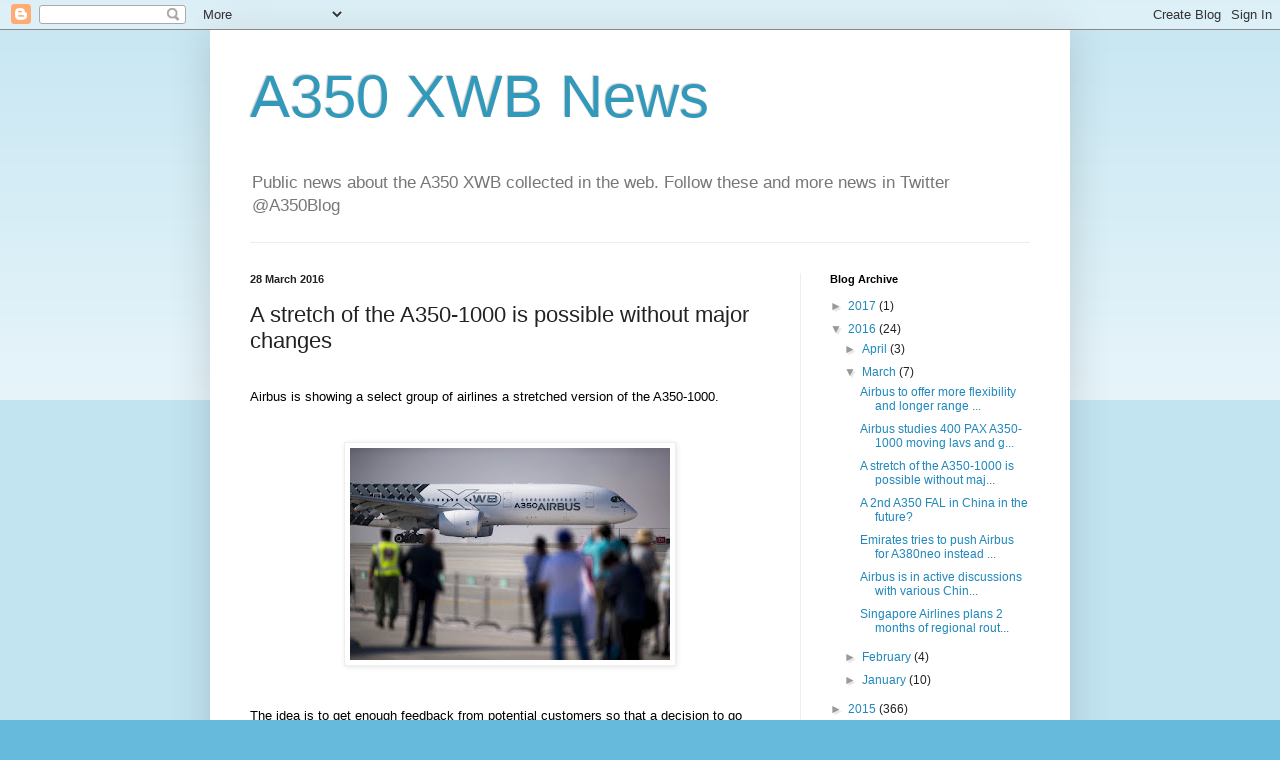

--- FILE ---
content_type: text/html; charset=UTF-8
request_url: https://bloga350.blogspot.com/2016/03/a-stretch-of-a350-1000-is-possible.html?showComment=1604569453846
body_size: 23014
content:
<!DOCTYPE html>
<html class='v2' dir='ltr' lang='en'>
<head>
<link href='https://www.blogger.com/static/v1/widgets/335934321-css_bundle_v2.css' rel='stylesheet' type='text/css'/>
<meta content='width=1100' name='viewport'/>
<meta content='text/html; charset=UTF-8' http-equiv='Content-Type'/>
<meta content='blogger' name='generator'/>
<link href='https://bloga350.blogspot.com/favicon.ico' rel='icon' type='image/x-icon'/>
<link href='http://bloga350.blogspot.com/2016/03/a-stretch-of-a350-1000-is-possible.html' rel='canonical'/>
<link rel="alternate" type="application/atom+xml" title="A350 XWB News - Atom" href="https://bloga350.blogspot.com/feeds/posts/default" />
<link rel="alternate" type="application/rss+xml" title="A350 XWB News - RSS" href="https://bloga350.blogspot.com/feeds/posts/default?alt=rss" />
<link rel="service.post" type="application/atom+xml" title="A350 XWB News - Atom" href="https://www.blogger.com/feeds/8505368605400567122/posts/default" />

<link rel="alternate" type="application/atom+xml" title="A350 XWB News - Atom" href="https://bloga350.blogspot.com/feeds/6064665237083716386/comments/default" />
<!--Can't find substitution for tag [blog.ieCssRetrofitLinks]-->
<link href='https://blogger.googleusercontent.com/img/b/R29vZ2xl/AVvXsEjy0MopeIsYRQdezlpucTaIu0MRZrPwt9KNzQsWb_QzOGLLPb5A9G_4YHvNOKbv7xsUbi5wjX4HsDJdh2qPerVLR06pVFDM3pLRjI7BYtMbjBLkd46-7vBBbPNsaoFsBMT3f-5kD_qtDpcQ/s320/image.jpg' rel='image_src'/>
<meta content='http://bloga350.blogspot.com/2016/03/a-stretch-of-a350-1000-is-possible.html' property='og:url'/>
<meta content='A stretch of the A350-1000 is possible without major changes' property='og:title'/>
<meta content='A350 XWB Airbus Boeing 787 777-8X A339NeO A350-800 A350-900 A350-1000 Qatar Airways Trent' property='og:description'/>
<meta content='https://blogger.googleusercontent.com/img/b/R29vZ2xl/AVvXsEjy0MopeIsYRQdezlpucTaIu0MRZrPwt9KNzQsWb_QzOGLLPb5A9G_4YHvNOKbv7xsUbi5wjX4HsDJdh2qPerVLR06pVFDM3pLRjI7BYtMbjBLkd46-7vBBbPNsaoFsBMT3f-5kD_qtDpcQ/w1200-h630-p-k-no-nu/image.jpg' property='og:image'/>
<title>A350 XWB News: A stretch of the A350-1000 is possible without major changes</title>
<style id='page-skin-1' type='text/css'><!--
/*
-----------------------------------------------
Blogger Template Style
Name:     Simple
Designer: Blogger
URL:      www.blogger.com
----------------------------------------------- */
/* Content
----------------------------------------------- */
body {
font: normal normal 12px Arial, Tahoma, Helvetica, FreeSans, sans-serif;
color: #222222;
background: #66bbdd none repeat scroll top left;
padding: 0 40px 40px 40px;
}
html body .region-inner {
min-width: 0;
max-width: 100%;
width: auto;
}
h2 {
font-size: 22px;
}
a:link {
text-decoration:none;
color: #2288bb;
}
a:visited {
text-decoration:none;
color: #888888;
}
a:hover {
text-decoration:underline;
color: #33aaff;
}
.body-fauxcolumn-outer .fauxcolumn-inner {
background: transparent url(https://resources.blogblog.com/blogblog/data/1kt/simple/body_gradient_tile_light.png) repeat scroll top left;
_background-image: none;
}
.body-fauxcolumn-outer .cap-top {
position: absolute;
z-index: 1;
height: 400px;
width: 100%;
}
.body-fauxcolumn-outer .cap-top .cap-left {
width: 100%;
background: transparent url(https://resources.blogblog.com/blogblog/data/1kt/simple/gradients_light.png) repeat-x scroll top left;
_background-image: none;
}
.content-outer {
-moz-box-shadow: 0 0 40px rgba(0, 0, 0, .15);
-webkit-box-shadow: 0 0 5px rgba(0, 0, 0, .15);
-goog-ms-box-shadow: 0 0 10px #333333;
box-shadow: 0 0 40px rgba(0, 0, 0, .15);
margin-bottom: 1px;
}
.content-inner {
padding: 10px 10px;
}
.content-inner {
background-color: #ffffff;
}
/* Header
----------------------------------------------- */
.header-outer {
background: transparent none repeat-x scroll 0 -400px;
_background-image: none;
}
.Header h1 {
font: normal normal 60px Arial, Tahoma, Helvetica, FreeSans, sans-serif;
color: #3399bb;
text-shadow: -1px -1px 1px rgba(0, 0, 0, .2);
}
.Header h1 a {
color: #3399bb;
}
.Header .description {
font-size: 140%;
color: #777777;
}
.header-inner .Header .titlewrapper {
padding: 22px 30px;
}
.header-inner .Header .descriptionwrapper {
padding: 0 30px;
}
/* Tabs
----------------------------------------------- */
.tabs-inner .section:first-child {
border-top: 1px solid #eeeeee;
}
.tabs-inner .section:first-child ul {
margin-top: -1px;
border-top: 1px solid #eeeeee;
border-left: 0 solid #eeeeee;
border-right: 0 solid #eeeeee;
}
.tabs-inner .widget ul {
background: #f5f5f5 url(https://resources.blogblog.com/blogblog/data/1kt/simple/gradients_light.png) repeat-x scroll 0 -800px;
_background-image: none;
border-bottom: 1px solid #eeeeee;
margin-top: 0;
margin-left: -30px;
margin-right: -30px;
}
.tabs-inner .widget li a {
display: inline-block;
padding: .6em 1em;
font: normal normal 14px Arial, Tahoma, Helvetica, FreeSans, sans-serif;
color: #999999;
border-left: 1px solid #ffffff;
border-right: 1px solid #eeeeee;
}
.tabs-inner .widget li:first-child a {
border-left: none;
}
.tabs-inner .widget li.selected a, .tabs-inner .widget li a:hover {
color: #000000;
background-color: #eeeeee;
text-decoration: none;
}
/* Columns
----------------------------------------------- */
.main-outer {
border-top: 0 solid #eeeeee;
}
.fauxcolumn-left-outer .fauxcolumn-inner {
border-right: 1px solid #eeeeee;
}
.fauxcolumn-right-outer .fauxcolumn-inner {
border-left: 1px solid #eeeeee;
}
/* Headings
----------------------------------------------- */
div.widget > h2,
div.widget h2.title {
margin: 0 0 1em 0;
font: normal bold 11px Arial, Tahoma, Helvetica, FreeSans, sans-serif;
color: #000000;
}
/* Widgets
----------------------------------------------- */
.widget .zippy {
color: #999999;
text-shadow: 2px 2px 1px rgba(0, 0, 0, .1);
}
.widget .popular-posts ul {
list-style: none;
}
/* Posts
----------------------------------------------- */
h2.date-header {
font: normal bold 11px Arial, Tahoma, Helvetica, FreeSans, sans-serif;
}
.date-header span {
background-color: transparent;
color: #222222;
padding: inherit;
letter-spacing: inherit;
margin: inherit;
}
.main-inner {
padding-top: 30px;
padding-bottom: 30px;
}
.main-inner .column-center-inner {
padding: 0 15px;
}
.main-inner .column-center-inner .section {
margin: 0 15px;
}
.post {
margin: 0 0 25px 0;
}
h3.post-title, .comments h4 {
font: normal normal 22px Arial, Tahoma, Helvetica, FreeSans, sans-serif;
margin: .75em 0 0;
}
.post-body {
font-size: 110%;
line-height: 1.4;
position: relative;
}
.post-body img, .post-body .tr-caption-container, .Profile img, .Image img,
.BlogList .item-thumbnail img {
padding: 2px;
background: #ffffff;
border: 1px solid #eeeeee;
-moz-box-shadow: 1px 1px 5px rgba(0, 0, 0, .1);
-webkit-box-shadow: 1px 1px 5px rgba(0, 0, 0, .1);
box-shadow: 1px 1px 5px rgba(0, 0, 0, .1);
}
.post-body img, .post-body .tr-caption-container {
padding: 5px;
}
.post-body .tr-caption-container {
color: #222222;
}
.post-body .tr-caption-container img {
padding: 0;
background: transparent;
border: none;
-moz-box-shadow: 0 0 0 rgba(0, 0, 0, .1);
-webkit-box-shadow: 0 0 0 rgba(0, 0, 0, .1);
box-shadow: 0 0 0 rgba(0, 0, 0, .1);
}
.post-header {
margin: 0 0 1.5em;
line-height: 1.6;
font-size: 90%;
}
.post-footer {
margin: 20px -2px 0;
padding: 5px 10px;
color: #666666;
background-color: #f9f9f9;
border-bottom: 1px solid #eeeeee;
line-height: 1.6;
font-size: 90%;
}
#comments .comment-author {
padding-top: 1.5em;
border-top: 1px solid #eeeeee;
background-position: 0 1.5em;
}
#comments .comment-author:first-child {
padding-top: 0;
border-top: none;
}
.avatar-image-container {
margin: .2em 0 0;
}
#comments .avatar-image-container img {
border: 1px solid #eeeeee;
}
/* Comments
----------------------------------------------- */
.comments .comments-content .icon.blog-author {
background-repeat: no-repeat;
background-image: url([data-uri]);
}
.comments .comments-content .loadmore a {
border-top: 1px solid #999999;
border-bottom: 1px solid #999999;
}
.comments .comment-thread.inline-thread {
background-color: #f9f9f9;
}
.comments .continue {
border-top: 2px solid #999999;
}
/* Accents
---------------------------------------------- */
.section-columns td.columns-cell {
border-left: 1px solid #eeeeee;
}
.blog-pager {
background: transparent none no-repeat scroll top center;
}
.blog-pager-older-link, .home-link,
.blog-pager-newer-link {
background-color: #ffffff;
padding: 5px;
}
.footer-outer {
border-top: 0 dashed #bbbbbb;
}
/* Mobile
----------------------------------------------- */
body.mobile  {
background-size: auto;
}
.mobile .body-fauxcolumn-outer {
background: transparent none repeat scroll top left;
}
.mobile .body-fauxcolumn-outer .cap-top {
background-size: 100% auto;
}
.mobile .content-outer {
-webkit-box-shadow: 0 0 3px rgba(0, 0, 0, .15);
box-shadow: 0 0 3px rgba(0, 0, 0, .15);
}
.mobile .tabs-inner .widget ul {
margin-left: 0;
margin-right: 0;
}
.mobile .post {
margin: 0;
}
.mobile .main-inner .column-center-inner .section {
margin: 0;
}
.mobile .date-header span {
padding: 0.1em 10px;
margin: 0 -10px;
}
.mobile h3.post-title {
margin: 0;
}
.mobile .blog-pager {
background: transparent none no-repeat scroll top center;
}
.mobile .footer-outer {
border-top: none;
}
.mobile .main-inner, .mobile .footer-inner {
background-color: #ffffff;
}
.mobile-index-contents {
color: #222222;
}
.mobile-link-button {
background-color: #2288bb;
}
.mobile-link-button a:link, .mobile-link-button a:visited {
color: #ffffff;
}
.mobile .tabs-inner .section:first-child {
border-top: none;
}
.mobile .tabs-inner .PageList .widget-content {
background-color: #eeeeee;
color: #000000;
border-top: 1px solid #eeeeee;
border-bottom: 1px solid #eeeeee;
}
.mobile .tabs-inner .PageList .widget-content .pagelist-arrow {
border-left: 1px solid #eeeeee;
}

--></style>
<style id='template-skin-1' type='text/css'><!--
body {
min-width: 860px;
}
.content-outer, .content-fauxcolumn-outer, .region-inner {
min-width: 860px;
max-width: 860px;
_width: 860px;
}
.main-inner .columns {
padding-left: 0px;
padding-right: 260px;
}
.main-inner .fauxcolumn-center-outer {
left: 0px;
right: 260px;
/* IE6 does not respect left and right together */
_width: expression(this.parentNode.offsetWidth -
parseInt("0px") -
parseInt("260px") + 'px');
}
.main-inner .fauxcolumn-left-outer {
width: 0px;
}
.main-inner .fauxcolumn-right-outer {
width: 260px;
}
.main-inner .column-left-outer {
width: 0px;
right: 100%;
margin-left: -0px;
}
.main-inner .column-right-outer {
width: 260px;
margin-right: -260px;
}
#layout {
min-width: 0;
}
#layout .content-outer {
min-width: 0;
width: 800px;
}
#layout .region-inner {
min-width: 0;
width: auto;
}
body#layout div.add_widget {
padding: 8px;
}
body#layout div.add_widget a {
margin-left: 32px;
}
--></style>
<link href='https://www.blogger.com/dyn-css/authorization.css?targetBlogID=8505368605400567122&amp;zx=141750d6-b56a-46fe-a9e5-e04b83912787' media='none' onload='if(media!=&#39;all&#39;)media=&#39;all&#39;' rel='stylesheet'/><noscript><link href='https://www.blogger.com/dyn-css/authorization.css?targetBlogID=8505368605400567122&amp;zx=141750d6-b56a-46fe-a9e5-e04b83912787' rel='stylesheet'/></noscript>
<meta name='google-adsense-platform-account' content='ca-host-pub-1556223355139109'/>
<meta name='google-adsense-platform-domain' content='blogspot.com'/>

</head>
<body class='loading variant-pale'>
<div class='navbar section' id='navbar' name='Navbar'><div class='widget Navbar' data-version='1' id='Navbar1'><script type="text/javascript">
    function setAttributeOnload(object, attribute, val) {
      if(window.addEventListener) {
        window.addEventListener('load',
          function(){ object[attribute] = val; }, false);
      } else {
        window.attachEvent('onload', function(){ object[attribute] = val; });
      }
    }
  </script>
<div id="navbar-iframe-container"></div>
<script type="text/javascript" src="https://apis.google.com/js/platform.js"></script>
<script type="text/javascript">
      gapi.load("gapi.iframes:gapi.iframes.style.bubble", function() {
        if (gapi.iframes && gapi.iframes.getContext) {
          gapi.iframes.getContext().openChild({
              url: 'https://www.blogger.com/navbar/8505368605400567122?po\x3d6064665237083716386\x26origin\x3dhttps://bloga350.blogspot.com',
              where: document.getElementById("navbar-iframe-container"),
              id: "navbar-iframe"
          });
        }
      });
    </script><script type="text/javascript">
(function() {
var script = document.createElement('script');
script.type = 'text/javascript';
script.src = '//pagead2.googlesyndication.com/pagead/js/google_top_exp.js';
var head = document.getElementsByTagName('head')[0];
if (head) {
head.appendChild(script);
}})();
</script>
</div></div>
<div class='body-fauxcolumns'>
<div class='fauxcolumn-outer body-fauxcolumn-outer'>
<div class='cap-top'>
<div class='cap-left'></div>
<div class='cap-right'></div>
</div>
<div class='fauxborder-left'>
<div class='fauxborder-right'></div>
<div class='fauxcolumn-inner'>
</div>
</div>
<div class='cap-bottom'>
<div class='cap-left'></div>
<div class='cap-right'></div>
</div>
</div>
</div>
<div class='content'>
<div class='content-fauxcolumns'>
<div class='fauxcolumn-outer content-fauxcolumn-outer'>
<div class='cap-top'>
<div class='cap-left'></div>
<div class='cap-right'></div>
</div>
<div class='fauxborder-left'>
<div class='fauxborder-right'></div>
<div class='fauxcolumn-inner'>
</div>
</div>
<div class='cap-bottom'>
<div class='cap-left'></div>
<div class='cap-right'></div>
</div>
</div>
</div>
<div class='content-outer'>
<div class='content-cap-top cap-top'>
<div class='cap-left'></div>
<div class='cap-right'></div>
</div>
<div class='fauxborder-left content-fauxborder-left'>
<div class='fauxborder-right content-fauxborder-right'></div>
<div class='content-inner'>
<header>
<div class='header-outer'>
<div class='header-cap-top cap-top'>
<div class='cap-left'></div>
<div class='cap-right'></div>
</div>
<div class='fauxborder-left header-fauxborder-left'>
<div class='fauxborder-right header-fauxborder-right'></div>
<div class='region-inner header-inner'>
<div class='header section' id='header' name='Header'><div class='widget Header' data-version='1' id='Header1'>
<div id='header-inner'>
<div class='titlewrapper'>
<h1 class='title'>
<a href='https://bloga350.blogspot.com/'>
A350 XWB News
</a>
</h1>
</div>
<div class='descriptionwrapper'>
<p class='description'><span>Public news about the A350 XWB collected in the web.     
Follow these and more news in Twitter  @A350Blog
                            </span></p>
</div>
</div>
</div></div>
</div>
</div>
<div class='header-cap-bottom cap-bottom'>
<div class='cap-left'></div>
<div class='cap-right'></div>
</div>
</div>
</header>
<div class='tabs-outer'>
<div class='tabs-cap-top cap-top'>
<div class='cap-left'></div>
<div class='cap-right'></div>
</div>
<div class='fauxborder-left tabs-fauxborder-left'>
<div class='fauxborder-right tabs-fauxborder-right'></div>
<div class='region-inner tabs-inner'>
<div class='tabs no-items section' id='crosscol' name='Cross-Column'></div>
<div class='tabs no-items section' id='crosscol-overflow' name='Cross-Column 2'></div>
</div>
</div>
<div class='tabs-cap-bottom cap-bottom'>
<div class='cap-left'></div>
<div class='cap-right'></div>
</div>
</div>
<div class='main-outer'>
<div class='main-cap-top cap-top'>
<div class='cap-left'></div>
<div class='cap-right'></div>
</div>
<div class='fauxborder-left main-fauxborder-left'>
<div class='fauxborder-right main-fauxborder-right'></div>
<div class='region-inner main-inner'>
<div class='columns fauxcolumns'>
<div class='fauxcolumn-outer fauxcolumn-center-outer'>
<div class='cap-top'>
<div class='cap-left'></div>
<div class='cap-right'></div>
</div>
<div class='fauxborder-left'>
<div class='fauxborder-right'></div>
<div class='fauxcolumn-inner'>
</div>
</div>
<div class='cap-bottom'>
<div class='cap-left'></div>
<div class='cap-right'></div>
</div>
</div>
<div class='fauxcolumn-outer fauxcolumn-left-outer'>
<div class='cap-top'>
<div class='cap-left'></div>
<div class='cap-right'></div>
</div>
<div class='fauxborder-left'>
<div class='fauxborder-right'></div>
<div class='fauxcolumn-inner'>
</div>
</div>
<div class='cap-bottom'>
<div class='cap-left'></div>
<div class='cap-right'></div>
</div>
</div>
<div class='fauxcolumn-outer fauxcolumn-right-outer'>
<div class='cap-top'>
<div class='cap-left'></div>
<div class='cap-right'></div>
</div>
<div class='fauxborder-left'>
<div class='fauxborder-right'></div>
<div class='fauxcolumn-inner'>
</div>
</div>
<div class='cap-bottom'>
<div class='cap-left'></div>
<div class='cap-right'></div>
</div>
</div>
<!-- corrects IE6 width calculation -->
<div class='columns-inner'>
<div class='column-center-outer'>
<div class='column-center-inner'>
<div class='main section' id='main' name='Main'><div class='widget Blog' data-version='1' id='Blog1'>
<div class='blog-posts hfeed'>

          <div class="date-outer">
        
<h2 class='date-header'><span>28 March 2016</span></h2>

          <div class="date-posts">
        
<div class='post-outer'>
<div class='post hentry uncustomized-post-template' itemprop='blogPost' itemscope='itemscope' itemtype='http://schema.org/BlogPosting'>
<meta content='https://blogger.googleusercontent.com/img/b/R29vZ2xl/AVvXsEjy0MopeIsYRQdezlpucTaIu0MRZrPwt9KNzQsWb_QzOGLLPb5A9G_4YHvNOKbv7xsUbi5wjX4HsDJdh2qPerVLR06pVFDM3pLRjI7BYtMbjBLkd46-7vBBbPNsaoFsBMT3f-5kD_qtDpcQ/s320/image.jpg' itemprop='image_url'/>
<meta content='8505368605400567122' itemprop='blogId'/>
<meta content='6064665237083716386' itemprop='postId'/>
<a name='6064665237083716386'></a>
<h3 class='post-title entry-title' itemprop='name'>
A stretch of the A350-1000 is possible without major changes
</h3>
<div class='post-header'>
<div class='post-header-line-1'></div>
</div>
<div class='post-body entry-content' id='post-body-6064665237083716386' itemprop='description articleBody'>


<br />
<span style="color: black; font-family: &quot;Open Sans&quot;,&quot;serif&quot;;"><span style="font-family: Arial, Helvetica, sans-serif;">Airbus is showing
a select group of airlines a stretched version of the A350-1000. <o:p></o:p></span></span><br />
<span style="font-family: Arial, Helvetica, sans-serif;">

</span><br />
<span style="color: black; font-family: &quot;Open Sans&quot;,&quot;serif&quot;;"><o:p><span style="font-family: Arial, Helvetica, sans-serif;">&nbsp;</span></o:p></span><div class="separator" style="clear: both; text-align: center;">
<span style="font-family: Arial, Helvetica, sans-serif;"><a href="https://blogger.googleusercontent.com/img/b/R29vZ2xl/AVvXsEjy0MopeIsYRQdezlpucTaIu0MRZrPwt9KNzQsWb_QzOGLLPb5A9G_4YHvNOKbv7xsUbi5wjX4HsDJdh2qPerVLR06pVFDM3pLRjI7BYtMbjBLkd46-7vBBbPNsaoFsBMT3f-5kD_qtDpcQ/s1600/image.jpg" imageanchor="1" style="margin-left: 1em; margin-right: 1em;"><img border="0" height="212" src="https://blogger.googleusercontent.com/img/b/R29vZ2xl/AVvXsEjy0MopeIsYRQdezlpucTaIu0MRZrPwt9KNzQsWb_QzOGLLPb5A9G_4YHvNOKbv7xsUbi5wjX4HsDJdh2qPerVLR06pVFDM3pLRjI7BYtMbjBLkd46-7vBBbPNsaoFsBMT3f-5kD_qtDpcQ/s320/image.jpg" width="320" /></a></span></div>
<br />
<span style="font-family: Arial, Helvetica, sans-serif;">

</span><br />
<div class="MsoNormal" style="margin: 0cm 0cm 0pt;">
<span style="color: black; font-family: &quot;Open Sans&quot;,&quot;serif&quot;;"><span style="font-family: Arial, Helvetica, sans-serif;">The
idea is to get enough feedback from potential customers so that a decision to
go ahead or not can be made during the summer.<o:p></o:p></span></span></div>
<span style="font-family: Arial, Helvetica, sans-serif;">

</span><br />
<div class="MsoNormal" style="margin: 0cm 0cm 0pt;">
<span style="color: black; font-family: &quot;Open Sans&quot;,&quot;serif&quot;; mso-bidi-font-family: &quot;Times New Roman&quot;; mso-fareast-font-family: &quot;Times New Roman&quot;;"><o:p><span style="font-family: Arial, Helvetica, sans-serif;">&nbsp;</span></o:p></span></div>
<span style="font-family: Arial, Helvetica, sans-serif;">

</span><br />
<span style="color: black; font-family: &quot;Open Sans&quot;,&quot;serif&quot;;"><span style="font-family: Arial, Helvetica, sans-serif;">What has changed
now it that the A350-1000 is taking form on the Airbus Toulouse Final Assembly
Line (FAL) and Airbus can now see that the A350-1000 will hit its performance
and weight numbers. <o:p></o:p></span></span><br />
<span style="font-family: Arial, Helvetica, sans-serif;">

</span><br />
<div class="separator" style="clear: both; text-align: center;">
<a href="https://blogger.googleusercontent.com/img/b/R29vZ2xl/AVvXsEg4tMNIYIIEPfz_rIC2QP9LTTTlYwiikNluCAPCdjfX_A6WkGczxFgzaQx7xCGsxJGfV0Vm1EJdacMU4cxYP19EOR4ytCyceDKmUlb0drwiGTUHDVXIAhJqCRTea3s7PUSgHcjwx68Jvy_P/s1600/image.jpg" imageanchor="1" style="margin-left: 1em; margin-right: 1em;"><img border="0" height="156" src="https://blogger.googleusercontent.com/img/b/R29vZ2xl/AVvXsEg4tMNIYIIEPfz_rIC2QP9LTTTlYwiikNluCAPCdjfX_A6WkGczxFgzaQx7xCGsxJGfV0Vm1EJdacMU4cxYP19EOR4ytCyceDKmUlb0drwiGTUHDVXIAhJqCRTea3s7PUSgHcjwx68Jvy_P/s320/image.jpg" width="320" /></a></div>
<div class="separator" style="clear: both; text-align: center;">
<span style="font-size: xx-small;">Source: A380_TLS_A350</span></div>
<div class="separator" style="clear: both; text-align: center;">
&nbsp;</div>
<span style="color: black; font-family: &quot;Open Sans&quot;,&quot;serif&quot;;"><o:p><span style="font-family: Arial, Helvetica, sans-serif;">&nbsp;</span></o:p></span><br />
<span style="font-family: Arial, Helvetica, sans-serif;">

</span><br />
<span style="color: black; font-family: &quot;Open Sans&quot;,&quot;serif&quot;;"><span style="font-family: Arial, Helvetica, sans-serif;">Airbus also has a
lot of learning from the A350-900 which makes it confident that an A350-1000
stretch can be made with rather small changes.<o:p></o:p></span></span><br />
<span style="font-family: Arial, Helvetica, sans-serif;">

</span><br />
<div class="MsoNormal" style="margin: 0cm 0cm 0pt;">
<b><span style="color: black; font-family: &quot;Open Sans&quot;,&quot;serif&quot;; mso-bidi-font-family: &quot;Times New Roman&quot;; mso-fareast-font-family: &quot;Times New Roman&quot;;"><o:p><span style="font-family: Arial, Helvetica, sans-serif;">&nbsp;</span></o:p></span></b></div>
<span style="font-family: Arial, Helvetica, sans-serif;">

</span><br />
<div class="MsoNormal" style="margin: 0cm 0cm 0pt;">
<span style="color: black; font-family: &quot;Open Sans&quot;,&quot;serif&quot;; mso-bidi-font-family: &quot;Times New Roman&quot;; mso-fareast-font-family: &quot;Times New Roman&quot;;"><span style="font-family: Arial, Helvetica, sans-serif;">The A350-1000 is very close in capacity to the Boeing 777-300ER,
yet is considerable lighter; it is made with more modern construction
techniques, it is equipped with a more modern engine and it has only 4 door
pairs. <o:p></o:p></span></span></div>
<span style="font-family: Arial, Helvetica, sans-serif;">

</span><br />
<div class="MsoNormal" style="margin: 0cm 0cm 0pt;">
<span style="color: black; font-family: &quot;Open Sans&quot;,&quot;serif&quot;; mso-bidi-font-family: &quot;Times New Roman&quot;; mso-fareast-font-family: &quot;Times New Roman&quot;;"><o:p><span style="font-family: Arial, Helvetica, sans-serif;">&nbsp;</span></o:p></span><div class="separator" style="clear: both; text-align: center;">
<span style="font-family: Arial, Helvetica, sans-serif;"><a href="https://blogger.googleusercontent.com/img/b/R29vZ2xl/AVvXsEjJeyRyHdwoEQlcfoSqoEiSP3oeTg9z9mZYwn-iCsHxbs-F8l28ctm59Zd71mMmi_Ve9UEfCuuUbejv-TpYhQXZgIbXd4c4YGjBzsL3juYDVeRsF0GSTGzCfrh-8c2lotFJLyVbocTPi1Dp/s1600/Alestis_7.jpg" imageanchor="1" style="margin-left: 1em; margin-right: 1em;"><img border="0" height="213" src="https://blogger.googleusercontent.com/img/b/R29vZ2xl/AVvXsEjJeyRyHdwoEQlcfoSqoEiSP3oeTg9z9mZYwn-iCsHxbs-F8l28ctm59Zd71mMmi_Ve9UEfCuuUbejv-TpYhQXZgIbXd4c4YGjBzsL3juYDVeRsF0GSTGzCfrh-8c2lotFJLyVbocTPi1Dp/s320/Alestis_7.jpg" width="320" /></a></span></div>
<div class="separator" style="clear: both; text-align: center;">
<span style="font-family: Arial, Helvetica, sans-serif;"><span style="font-size: xx-small;">Source: Grupo Joly</span></span></div>
<br />
<span style="font-family: Arial, Helvetica, sans-serif;">

</span><br />
<div class="MsoNormal" style="margin: 0cm 0cm 0pt;">
<span style="color: black; font-family: &quot;Open Sans&quot;,&quot;serif&quot;; mso-bidi-font-family: &quot;Times New Roman&quot;; mso-fareast-font-family: &quot;Times New Roman&quot;;"><span style="font-family: Arial, Helvetica, sans-serif;">This gives the A350-1000 a distinctive performance advantage. <o:p></o:p></span></span></div>
<span style="font-family: Arial, Helvetica, sans-serif;">

</span><br />
<div class="MsoNormal" style="margin: 0cm 0cm 0pt;">
<span style="color: black; font-family: &quot;Open Sans&quot;,&quot;serif&quot;; mso-bidi-font-family: &quot;Times New Roman&quot;; mso-fareast-font-family: &quot;Times New Roman&quot;;"><o:p><span style="font-family: Arial, Helvetica, sans-serif;">&nbsp;</span></o:p></span></div>
<span style="font-family: Arial, Helvetica, sans-serif;">

</span><br />
<div class="MsoNormal" style="margin: 0cm 0cm 0pt;">
<span style="color: black; font-family: &quot;Open Sans&quot;,&quot;serif&quot;; mso-bidi-font-family: &quot;Times New Roman&quot;; mso-fareast-font-family: &quot;Times New Roman&quot;;"><span style="font-family: Arial, Helvetica, sans-serif;">Staying with 4 door pairs, the total length of the aircraft can
only be stretched with around 4m before the distance between exit doors go
beyond the allowed 60 feet. <o:p></o:p></span></span></div>
<span style="font-family: Arial, Helvetica, sans-serif;">

</span><br />
<div class="MsoNormal" style="margin: 0cm 0cm 0pt;">
<span style="color: black; font-family: &quot;Open Sans&quot;,&quot;serif&quot;; mso-bidi-font-family: &quot;Times New Roman&quot;; mso-fareast-font-family: &quot;Times New Roman&quot;;"><o:p><span style="font-family: Arial, Helvetica, sans-serif;">&nbsp;</span></o:p></span></div>
<span style="font-family: Arial, Helvetica, sans-serif;">

</span><br />
<div class="MsoNormal" style="margin: 0cm 0cm 0pt;">
<span style="color: black; font-family: &quot;Open Sans&quot;,&quot;serif&quot;; mso-bidi-font-family: &quot;Times New Roman&quot;; mso-fareast-font-family: &quot;Times New Roman&quot;;"><span style="font-family: Arial, Helvetica, sans-serif;">As no additional safety exits will be necessary, such an extension
will increase the aircraft&#8217;s capacity to around 400 seats.<o:p></o:p></span></span></div>
<span style="font-family: Arial, Helvetica, sans-serif;">

</span><br />
<div class="MsoNormal" style="margin: 0cm 0cm 0pt;">
<span style="color: black; font-family: &quot;Open Sans&quot;,&quot;serif&quot;; mso-bidi-font-family: &quot;Times New Roman&quot;; mso-fareast-font-family: &quot;Times New Roman&quot;;"><o:p><span style="font-family: Arial, Helvetica, sans-serif;">&nbsp;</span></o:p></span></div>
<span style="font-family: Arial, Helvetica, sans-serif;">

</span><div class="separator" style="clear: both; text-align: center;">
<span style="font-family: Arial, Helvetica, sans-serif;"><a href="https://blogger.googleusercontent.com/img/b/R29vZ2xl/AVvXsEizUbGdKQOf34nPVIEys_tD7YJROkhzup4InJ74z0ltPVUbF69vXHDUACZMjTPwsrcaIFO8bFFQNILoi49rnRTXjD-LKFXkBYUHb2_04Dnv-VcgSclfXJsR5JIEq-o41Ozwrwrakf81SW2Z/s1600/image.jpg" imageanchor="1" style="margin-left: 1em; margin-right: 1em;"><img border="0" height="320" src="https://blogger.googleusercontent.com/img/b/R29vZ2xl/AVvXsEizUbGdKQOf34nPVIEys_tD7YJROkhzup4InJ74z0ltPVUbF69vXHDUACZMjTPwsrcaIFO8bFFQNILoi49rnRTXjD-LKFXkBYUHb2_04Dnv-VcgSclfXJsR5JIEq-o41Ozwrwrakf81SW2Z/s320/image.jpg" width="320" /></a></span></div>
<br />
<span style="font-family: Arial;"></span><br />
<span style="font-family: Arial;"></span><br />
<div class="MsoNormal" style="margin: 0cm 0cm 0pt;">
<span style="color: black; font-family: &quot;Open Sans&quot;,&quot;serif&quot;; mso-bidi-font-family: &quot;Times New Roman&quot;; mso-fareast-font-family: &quot;Times New Roman&quot;;"><span style="font-family: Arial, Helvetica, sans-serif;">Leahy has said that the favoured engine alternative is a stretched
variant of the A350-1000 engine Rolls-Royce TWB 97k. <o:p></o:p></span></span></div>
<span style="font-family: Arial, Helvetica, sans-serif;">

</span><br />
<div class="MsoNormal" style="margin: 0cm 0cm 0pt;">
<span style="color: black; font-family: &quot;Open Sans&quot;,&quot;serif&quot;; mso-bidi-font-family: &quot;Times New Roman&quot;; mso-fareast-font-family: &quot;Times New Roman&quot;;"></span><span style="font-family: Arial, Helvetica, sans-serif;"></span>&nbsp;</div>
<div class="MsoNormal" style="margin: 0cm 0cm 0pt;">
<span style="color: black; font-family: &quot;Open Sans&quot;,&quot;serif&quot;; mso-bidi-font-family: &quot;Times New Roman&quot;; mso-fareast-font-family: &quot;Times New Roman&quot;;"><span style="font-family: Arial, Helvetica, sans-serif;">By staying within the exit limits of 4 door pairs (max capacity
440 seats), a capacity increase of 40 seats is possible with minimal changes to
other parts of the aircraft.<o:p></o:p></span></span></div>
<span style="font-family: Arial, Helvetica, sans-serif;">

</span><br />
<div class="MsoNormal" style="margin: 0cm 0cm 0pt;">
<span style="color: black; font-family: &quot;Open Sans&quot;,&quot;serif&quot;; mso-bidi-font-family: &quot;Times New Roman&quot;; mso-fareast-font-family: &quot;Times New Roman&quot;;"><o:p><span style="font-family: Arial, Helvetica, sans-serif;">&nbsp;</span></o:p></span><div class="separator" style="clear: both; text-align: center;">
<span style="font-family: Arial, Helvetica, sans-serif;"><a href="https://blogger.googleusercontent.com/img/b/R29vZ2xl/AVvXsEgqDi0FXC9mbd82B7-4_YjZdfPuKHfuQV1GqQxcaTvUgMMIKn8tDjxDtZoLHx-3zQaJwsabi4tL_5gNXIJr6TWtyrGjTQvhjVgYP4ys0tK4iI62yQR2PcYKmfLuSUeahG1hcE_vs8KAUrIz/s1600/image.jpeg" imageanchor="1" style="margin-left: 1em; margin-right: 1em;"><img border="0" height="222" src="https://blogger.googleusercontent.com/img/b/R29vZ2xl/AVvXsEgqDi0FXC9mbd82B7-4_YjZdfPuKHfuQV1GqQxcaTvUgMMIKn8tDjxDtZoLHx-3zQaJwsabi4tL_5gNXIJr6TWtyrGjTQvhjVgYP4ys0tK4iI62yQR2PcYKmfLuSUeahG1hcE_vs8KAUrIz/s320/image.jpeg" width="320" /></a></span></div>
<div class="separator" style="clear: both; text-align: center;">
<span style="font-family: Arial, Helvetica, sans-serif;"><span style="font-size: xx-small;">Source: Airbus</span></span></div>
<br />
<span style="font-family: Arial, Helvetica, sans-serif;">

</span><br />
<div class="MsoNormal" style="margin: 0cm 0cm 0pt;">
<span style="color: black; font-family: &quot;Open Sans&quot;,&quot;serif&quot;; mso-bidi-font-family: &quot;Times New Roman&quot;; mso-fareast-font-family: &quot;Times New Roman&quot;;"><span style="font-family: Arial, Helvetica, sans-serif;">This would enable a 400 seat aircraft which has a 7,600nm range
with a MTOW which is below 320t. <o:p></o:p></span></span></div>
<span style="font-family: Arial, Helvetica, sans-serif;">

</span><br />
<div class="MsoNormal" style="margin: 0cm 0cm 0pt;">
<span style="color: black; font-family: &quot;Open Sans&quot;,&quot;serif&quot;; mso-bidi-font-family: &quot;Times New Roman&quot;; mso-fareast-font-family: &quot;Times New Roman&quot;;"><span style="font-family: Arial, Helvetica, sans-serif;">This is a full 32t less than a competing Boeing 777-9 that has
only a marginally higher passenger capacity. <o:p></o:p></span></span></div>
<span style="font-family: Arial, Helvetica, sans-serif;">

</span><br />
<div class="MsoNormal" style="margin: 0cm 0cm 0pt;">
<span style="color: black; font-family: &quot;Open Sans&quot;,&quot;serif&quot;; mso-bidi-font-family: &quot;Times New Roman&quot;; mso-fareast-font-family: &quot;Times New Roman&quot;;"><o:p><span style="font-family: Arial, Helvetica, sans-serif;"></span></o:p></span>&nbsp;</div>
<div class="separator" style="clear: both; text-align: center;">
<a href="https://blogger.googleusercontent.com/img/b/R29vZ2xl/AVvXsEguUE3NOuO_1RHkcIfOOTYbuH1DCp7UVdHILlsRIRsEv4YO9wceADVnjjDSA9NlPWbpkdSpUKWRDiQo1kevmW9iHSNORmmUeCQuCFXakohSMmGmWhRSDgFvOot0Xw0kscmp0pMzYAFGfcdA/s1600/image.jpeg" imageanchor="1" style="margin-left: 1em; margin-right: 1em;"><img border="0" height="222" src="https://blogger.googleusercontent.com/img/b/R29vZ2xl/AVvXsEguUE3NOuO_1RHkcIfOOTYbuH1DCp7UVdHILlsRIRsEv4YO9wceADVnjjDSA9NlPWbpkdSpUKWRDiQo1kevmW9iHSNORmmUeCQuCFXakohSMmGmWhRSDgFvOot0Xw0kscmp0pMzYAFGfcdA/s320/image.jpeg" width="320" /></a></div>
<div class="separator" style="clear: both; text-align: center;">
<span style="font-size: xx-small;">Source: Airbus</span></div>
<div class="MsoNormal" style="margin: 0cm 0cm 0pt;">
<span style="color: black; font-family: &quot;Open Sans&quot;,&quot;serif&quot;; mso-bidi-font-family: &quot;Times New Roman&quot;; mso-fareast-font-family: &quot;Times New Roman&quot;;"><o:p>&nbsp;</o:p></span></div>
<span style="font-family: Arial, Helvetica, sans-serif;">

</span><br />
<div class="MsoNormal" style="margin: 0cm 0cm 0pt;">
<span style="color: black; font-family: &quot;Open Sans&quot;,&quot;serif&quot;; mso-bidi-font-family: &quot;Times New Roman&quot;; mso-fareast-font-family: &quot;Times New Roman&quot;;"><span style="font-family: Arial, Helvetica, sans-serif;">The lower take-off and empty weight would give an A350-1000
stretch around 10% lower trip costs and around 5% lower seat mile costs.<o:p></o:p></span></span></div>
<br />
<h1 style="margin: 0cm 0cm 0pt;">
<span style="font-size: 12pt; letter-spacing: -0.3pt;"><o:p>&nbsp;</o:p></span></h1>
<br />
<h1 style="margin: 0cm 0cm 0pt;">
<span style="font-size: 12pt; letter-spacing: -0.3pt;"><span style="font-family: Arial, Helvetica, sans-serif; font-size: xx-small;">Based on the article &#8220;Airbus exploring higher
capacity A350&#8221; published in </span><a href="https://leehamnews.com/2016/03/23/airbus-exploring-higher-capacity-a350/"><span style="color: blue; font-family: Arial, Helvetica, sans-serif; font-size: xx-small;">Leeham
News</span></a><o:p></o:p></span></h1>
</div>
</div>
<div style='clear: both;'></div>
</div>
<div class='post-footer'>
<div class='post-footer-line post-footer-line-1'>
<span class='post-author vcard'>
Posted by
<span class='fn' itemprop='author' itemscope='itemscope' itemtype='http://schema.org/Person'>
<meta content='https://www.blogger.com/profile/17813592857709423431' itemprop='url'/>
<a class='g-profile' href='https://www.blogger.com/profile/17813592857709423431' rel='author' title='author profile'>
<span itemprop='name'>Blogjfa</span>
</a>
</span>
</span>
<span class='post-timestamp'>
at
<meta content='http://bloga350.blogspot.com/2016/03/a-stretch-of-a350-1000-is-possible.html' itemprop='url'/>
<a class='timestamp-link' href='https://bloga350.blogspot.com/2016/03/a-stretch-of-a350-1000-is-possible.html' rel='bookmark' title='permanent link'><abbr class='published' itemprop='datePublished' title='2016-03-28T09:52:00+01:00'>9:52&#8239;AM</abbr></a>
</span>
<span class='post-comment-link'>
</span>
<span class='post-icons'>
<span class='item-control blog-admin pid-186317942'>
<a href='https://www.blogger.com/post-edit.g?blogID=8505368605400567122&postID=6064665237083716386&from=pencil' title='Edit Post'>
<img alt='' class='icon-action' height='18' src='https://resources.blogblog.com/img/icon18_edit_allbkg.gif' width='18'/>
</a>
</span>
</span>
<div class='post-share-buttons goog-inline-block'>
<a class='goog-inline-block share-button sb-email' href='https://www.blogger.com/share-post.g?blogID=8505368605400567122&postID=6064665237083716386&target=email' target='_blank' title='Email This'><span class='share-button-link-text'>Email This</span></a><a class='goog-inline-block share-button sb-blog' href='https://www.blogger.com/share-post.g?blogID=8505368605400567122&postID=6064665237083716386&target=blog' onclick='window.open(this.href, "_blank", "height=270,width=475"); return false;' target='_blank' title='BlogThis!'><span class='share-button-link-text'>BlogThis!</span></a><a class='goog-inline-block share-button sb-twitter' href='https://www.blogger.com/share-post.g?blogID=8505368605400567122&postID=6064665237083716386&target=twitter' target='_blank' title='Share to X'><span class='share-button-link-text'>Share to X</span></a><a class='goog-inline-block share-button sb-facebook' href='https://www.blogger.com/share-post.g?blogID=8505368605400567122&postID=6064665237083716386&target=facebook' onclick='window.open(this.href, "_blank", "height=430,width=640"); return false;' target='_blank' title='Share to Facebook'><span class='share-button-link-text'>Share to Facebook</span></a><a class='goog-inline-block share-button sb-pinterest' href='https://www.blogger.com/share-post.g?blogID=8505368605400567122&postID=6064665237083716386&target=pinterest' target='_blank' title='Share to Pinterest'><span class='share-button-link-text'>Share to Pinterest</span></a>
</div>
</div>
<div class='post-footer-line post-footer-line-2'>
<span class='post-labels'>
</span>
</div>
<div class='post-footer-line post-footer-line-3'>
<span class='post-location'>
</span>
</div>
</div>
</div>
<div class='comments' id='comments'>
<a name='comments'></a>
<h4>26 comments:</h4>
<div class='comments-content'>
<script async='async' src='' type='text/javascript'></script>
<script type='text/javascript'>
    (function() {
      var items = null;
      var msgs = null;
      var config = {};

// <![CDATA[
      var cursor = null;
      if (items && items.length > 0) {
        cursor = parseInt(items[items.length - 1].timestamp) + 1;
      }

      var bodyFromEntry = function(entry) {
        var text = (entry &&
                    ((entry.content && entry.content.$t) ||
                     (entry.summary && entry.summary.$t))) ||
            '';
        if (entry && entry.gd$extendedProperty) {
          for (var k in entry.gd$extendedProperty) {
            if (entry.gd$extendedProperty[k].name == 'blogger.contentRemoved') {
              return '<span class="deleted-comment">' + text + '</span>';
            }
          }
        }
        return text;
      }

      var parse = function(data) {
        cursor = null;
        var comments = [];
        if (data && data.feed && data.feed.entry) {
          for (var i = 0, entry; entry = data.feed.entry[i]; i++) {
            var comment = {};
            // comment ID, parsed out of the original id format
            var id = /blog-(\d+).post-(\d+)/.exec(entry.id.$t);
            comment.id = id ? id[2] : null;
            comment.body = bodyFromEntry(entry);
            comment.timestamp = Date.parse(entry.published.$t) + '';
            if (entry.author && entry.author.constructor === Array) {
              var auth = entry.author[0];
              if (auth) {
                comment.author = {
                  name: (auth.name ? auth.name.$t : undefined),
                  profileUrl: (auth.uri ? auth.uri.$t : undefined),
                  avatarUrl: (auth.gd$image ? auth.gd$image.src : undefined)
                };
              }
            }
            if (entry.link) {
              if (entry.link[2]) {
                comment.link = comment.permalink = entry.link[2].href;
              }
              if (entry.link[3]) {
                var pid = /.*comments\/default\/(\d+)\?.*/.exec(entry.link[3].href);
                if (pid && pid[1]) {
                  comment.parentId = pid[1];
                }
              }
            }
            comment.deleteclass = 'item-control blog-admin';
            if (entry.gd$extendedProperty) {
              for (var k in entry.gd$extendedProperty) {
                if (entry.gd$extendedProperty[k].name == 'blogger.itemClass') {
                  comment.deleteclass += ' ' + entry.gd$extendedProperty[k].value;
                } else if (entry.gd$extendedProperty[k].name == 'blogger.displayTime') {
                  comment.displayTime = entry.gd$extendedProperty[k].value;
                }
              }
            }
            comments.push(comment);
          }
        }
        return comments;
      };

      var paginator = function(callback) {
        if (hasMore()) {
          var url = config.feed + '?alt=json&v=2&orderby=published&reverse=false&max-results=50';
          if (cursor) {
            url += '&published-min=' + new Date(cursor).toISOString();
          }
          window.bloggercomments = function(data) {
            var parsed = parse(data);
            cursor = parsed.length < 50 ? null
                : parseInt(parsed[parsed.length - 1].timestamp) + 1
            callback(parsed);
            window.bloggercomments = null;
          }
          url += '&callback=bloggercomments';
          var script = document.createElement('script');
          script.type = 'text/javascript';
          script.src = url;
          document.getElementsByTagName('head')[0].appendChild(script);
        }
      };
      var hasMore = function() {
        return !!cursor;
      };
      var getMeta = function(key, comment) {
        if ('iswriter' == key) {
          var matches = !!comment.author
              && comment.author.name == config.authorName
              && comment.author.profileUrl == config.authorUrl;
          return matches ? 'true' : '';
        } else if ('deletelink' == key) {
          return config.baseUri + '/comment/delete/'
               + config.blogId + '/' + comment.id;
        } else if ('deleteclass' == key) {
          return comment.deleteclass;
        }
        return '';
      };

      var replybox = null;
      var replyUrlParts = null;
      var replyParent = undefined;

      var onReply = function(commentId, domId) {
        if (replybox == null) {
          // lazily cache replybox, and adjust to suit this style:
          replybox = document.getElementById('comment-editor');
          if (replybox != null) {
            replybox.height = '250px';
            replybox.style.display = 'block';
            replyUrlParts = replybox.src.split('#');
          }
        }
        if (replybox && (commentId !== replyParent)) {
          replybox.src = '';
          document.getElementById(domId).insertBefore(replybox, null);
          replybox.src = replyUrlParts[0]
              + (commentId ? '&parentID=' + commentId : '')
              + '#' + replyUrlParts[1];
          replyParent = commentId;
        }
      };

      var hash = (window.location.hash || '#').substring(1);
      var startThread, targetComment;
      if (/^comment-form_/.test(hash)) {
        startThread = hash.substring('comment-form_'.length);
      } else if (/^c[0-9]+$/.test(hash)) {
        targetComment = hash.substring(1);
      }

      // Configure commenting API:
      var configJso = {
        'maxDepth': config.maxThreadDepth
      };
      var provider = {
        'id': config.postId,
        'data': items,
        'loadNext': paginator,
        'hasMore': hasMore,
        'getMeta': getMeta,
        'onReply': onReply,
        'rendered': true,
        'initComment': targetComment,
        'initReplyThread': startThread,
        'config': configJso,
        'messages': msgs
      };

      var render = function() {
        if (window.goog && window.goog.comments) {
          var holder = document.getElementById('comment-holder');
          window.goog.comments.render(holder, provider);
        }
      };

      // render now, or queue to render when library loads:
      if (window.goog && window.goog.comments) {
        render();
      } else {
        window.goog = window.goog || {};
        window.goog.comments = window.goog.comments || {};
        window.goog.comments.loadQueue = window.goog.comments.loadQueue || [];
        window.goog.comments.loadQueue.push(render);
      }
    })();
// ]]>
  </script>
<div id='comment-holder'>
<div class="comment-thread toplevel-thread"><ol id="top-ra"><li class="comment" id="c9026884481676451496"><div class="avatar-image-container"><img src="//resources.blogblog.com/img/blank.gif" alt=""/></div><div class="comment-block"><div class="comment-header"><cite class="user">JC</cite><span class="icon user "></span><span class="datetime secondary-text"><a rel="nofollow" href="https://bloga350.blogspot.com/2016/03/a-stretch-of-a350-1000-is-possible.html?showComment=1459167915611#c9026884481676451496">March 28, 2016 at 1:25&#8239;PM</a></span></div><p class="comment-content">Well at long last, we seem to be getting around to the 777x. The &#39;distinctive advantage&#39; over the 777-300ER? So it should the 777-300ER is years old! The A350-1000 will be equivalent to the 777-8 (due in 2020 commercial flights unknown) and the proposed A350-8000 will be equivalent to the 777-9 (due 2018 commercial flights 2020). The range of the 8000 at 7,600nm with 32t less weight seems rather poor as compared to the 777-9 which will be 8200nm. The thing is,the 777-9 is way ahead of the 8000 in delivery terms, we need to see the 8000 in the air before 2017 and commercial flights 2019,a full  253 orders behind the 777-9. Airbus needs to show they mean business with the 8000,they need to get a bloody move on.  One could be much more positive if the A350-900 was coming out the door at a much better rate. The proposed &quot;ramp up&quot; is still in the doldrums.</p><span class="comment-actions secondary-text"><a class="comment-reply" target="_self" data-comment-id="9026884481676451496">Reply</a><span class="item-control blog-admin blog-admin pid-1547390799"><a target="_self" href="https://www.blogger.com/comment/delete/8505368605400567122/9026884481676451496">Delete</a></span></span></div><div class="comment-replies"><div id="c9026884481676451496-rt" class="comment-thread inline-thread hidden"><span class="thread-toggle thread-expanded"><span class="thread-arrow"></span><span class="thread-count"><a target="_self">Replies</a></span></span><ol id="c9026884481676451496-ra" class="thread-chrome thread-expanded"><div></div><div id="c9026884481676451496-continue" class="continue"><a class="comment-reply" target="_self" data-comment-id="9026884481676451496">Reply</a></div></ol></div></div><div class="comment-replybox-single" id="c9026884481676451496-ce"></div></li><li class="comment" id="c8911456200854704414"><div class="avatar-image-container"><img src="//resources.blogblog.com/img/blank.gif" alt=""/></div><div class="comment-block"><div class="comment-header"><cite class="user">JC</cite><span class="icon user "></span><span class="datetime secondary-text"><a rel="nofollow" href="https://bloga350.blogspot.com/2016/03/a-stretch-of-a350-1000-is-possible.html?showComment=1459168733930#c8911456200854704414">March 28, 2016 at 1:38&#8239;PM</a></span></div><p class="comment-content">Oh dear, please ignore my comment, fool that I am I completely mis read the article!</p><span class="comment-actions secondary-text"><a class="comment-reply" target="_self" data-comment-id="8911456200854704414">Reply</a><span class="item-control blog-admin blog-admin pid-1547390799"><a target="_self" href="https://www.blogger.com/comment/delete/8505368605400567122/8911456200854704414">Delete</a></span></span></div><div class="comment-replies"><div id="c8911456200854704414-rt" class="comment-thread inline-thread hidden"><span class="thread-toggle thread-expanded"><span class="thread-arrow"></span><span class="thread-count"><a target="_self">Replies</a></span></span><ol id="c8911456200854704414-ra" class="thread-chrome thread-expanded"><div></div><div id="c8911456200854704414-continue" class="continue"><a class="comment-reply" target="_self" data-comment-id="8911456200854704414">Reply</a></div></ol></div></div><div class="comment-replybox-single" id="c8911456200854704414-ce"></div></li><li class="comment" id="c4103649330053240997"><div class="avatar-image-container"><img src="//www.blogger.com/img/blogger_logo_round_35.png" alt=""/></div><div class="comment-block"><div class="comment-header"><cite class="user"><a href="https://www.blogger.com/profile/13548945369486054923" rel="nofollow">Unknown</a></cite><span class="icon user "></span><span class="datetime secondary-text"><a rel="nofollow" href="https://bloga350.blogspot.com/2016/03/a-stretch-of-a350-1000-is-possible.html?showComment=1507707382043#c4103649330053240997">October 11, 2017 at 8:36&#8239;AM</a></span></div><p class="comment-content">Get the Latest news in your hand .<br><br>Get Free No Deposit Bonus $10 Up To $100 From INSTAFOREX <br><br>Join Now ... https://www.instaforex.com/?x=KWOH<br><br>Please visit now.... www.oxowow.com<br></p><span class="comment-actions secondary-text"><a class="comment-reply" target="_self" data-comment-id="4103649330053240997">Reply</a><span class="item-control blog-admin blog-admin pid-515852029"><a target="_self" href="https://www.blogger.com/comment/delete/8505368605400567122/4103649330053240997">Delete</a></span></span></div><div class="comment-replies"><div id="c4103649330053240997-rt" class="comment-thread inline-thread hidden"><span class="thread-toggle thread-expanded"><span class="thread-arrow"></span><span class="thread-count"><a target="_self">Replies</a></span></span><ol id="c4103649330053240997-ra" class="thread-chrome thread-expanded"><div></div><div id="c4103649330053240997-continue" class="continue"><a class="comment-reply" target="_self" data-comment-id="4103649330053240997">Reply</a></div></ol></div></div><div class="comment-replybox-single" id="c4103649330053240997-ce"></div></li><li class="comment" id="c8252143742879905294"><div class="avatar-image-container"><img src="//www.blogger.com/img/blogger_logo_round_35.png" alt=""/></div><div class="comment-block"><div class="comment-header"><cite class="user"><a href="https://www.blogger.com/profile/03644960287665448646" rel="nofollow">dmehsan.blogspot.com</a></cite><span class="icon user "></span><span class="datetime secondary-text"><a rel="nofollow" href="https://bloga350.blogspot.com/2016/03/a-stretch-of-a350-1000-is-possible.html?showComment=1517168388425#c8252143742879905294">January 28, 2018 at 7:39&#8239;PM</a></span></div><p class="comment-content"><a href="http://www.prothomalo.com" rel="nofollow">Prothom Alo</a> - Well at long last, we seem to be getting around to the 777x.Airbus needs to show they mean business with the 8000,they need to get a bloody move on. One could be much more positive if the A350-900 was coming out the door at a much better rate. The proposed &quot;ramp up&quot; is still in the doldrums.</p><span class="comment-actions secondary-text"><a class="comment-reply" target="_self" data-comment-id="8252143742879905294">Reply</a><span class="item-control blog-admin blog-admin pid-868094837"><a target="_self" href="https://www.blogger.com/comment/delete/8505368605400567122/8252143742879905294">Delete</a></span></span></div><div class="comment-replies"><div id="c8252143742879905294-rt" class="comment-thread inline-thread hidden"><span class="thread-toggle thread-expanded"><span class="thread-arrow"></span><span class="thread-count"><a target="_self">Replies</a></span></span><ol id="c8252143742879905294-ra" class="thread-chrome thread-expanded"><div></div><div id="c8252143742879905294-continue" class="continue"><a class="comment-reply" target="_self" data-comment-id="8252143742879905294">Reply</a></div></ol></div></div><div class="comment-replybox-single" id="c8252143742879905294-ce"></div></li><li class="comment" id="c3129088474666248273"><div class="avatar-image-container"><img src="//www.blogger.com/img/blogger_logo_round_35.png" alt=""/></div><div class="comment-block"><div class="comment-header"><cite class="user"><a href="https://www.blogger.com/profile/09269496989079771528" rel="nofollow">System Vlogs</a></cite><span class="icon user "></span><span class="datetime secondary-text"><a rel="nofollow" href="https://bloga350.blogspot.com/2016/03/a-stretch-of-a350-1000-is-possible.html?showComment=1532943865935#c3129088474666248273">July 30, 2018 at 10:44&#8239;AM</a></span></div><p class="comment-content">Read and learn the World best inspiration quotes magazine here. I love <a href="https://airport24x7.com/" rel="nofollow">nottingham taxi numbers</a> which is why I wanted to start this blog &#8211; It helps me stay sober and makes me appreciate life.</p><span class="comment-actions secondary-text"><a class="comment-reply" target="_self" data-comment-id="3129088474666248273">Reply</a><span class="item-control blog-admin blog-admin pid-1997672266"><a target="_self" href="https://www.blogger.com/comment/delete/8505368605400567122/3129088474666248273">Delete</a></span></span></div><div class="comment-replies"><div id="c3129088474666248273-rt" class="comment-thread inline-thread hidden"><span class="thread-toggle thread-expanded"><span class="thread-arrow"></span><span class="thread-count"><a target="_self">Replies</a></span></span><ol id="c3129088474666248273-ra" class="thread-chrome thread-expanded"><div></div><div id="c3129088474666248273-continue" class="continue"><a class="comment-reply" target="_self" data-comment-id="3129088474666248273">Reply</a></div></ol></div></div><div class="comment-replybox-single" id="c3129088474666248273-ce"></div></li><li class="comment" id="c8682900657534610217"><div class="avatar-image-container"><img src="//www.blogger.com/img/blogger_logo_round_35.png" alt=""/></div><div class="comment-block"><div class="comment-header"><cite class="user"><a href="https://www.blogger.com/profile/05165824417911460726" rel="nofollow">ourbdshop</a></cite><span class="icon user "></span><span class="datetime secondary-text"><a rel="nofollow" href="https://bloga350.blogspot.com/2016/03/a-stretch-of-a350-1000-is-possible.html?showComment=1553876776436#c8682900657534610217">March 29, 2019 at 4:26&#8239;PM</a></span></div><p class="comment-content">This post is very informative. I didn&#39;t read a post like this. This Is very helpful for any kind of man. Nowdays people are trying to buy a new medical thermometre. you can read about <a href="http://postbits.net/p/how-to-choose-best-medical-thermometer/" rel="nofollow">medical thermometre</a>  in my blog </p><span class="comment-actions secondary-text"><a class="comment-reply" target="_self" data-comment-id="8682900657534610217">Reply</a><span class="item-control blog-admin blog-admin pid-1940823066"><a target="_self" href="https://www.blogger.com/comment/delete/8505368605400567122/8682900657534610217">Delete</a></span></span></div><div class="comment-replies"><div id="c8682900657534610217-rt" class="comment-thread inline-thread hidden"><span class="thread-toggle thread-expanded"><span class="thread-arrow"></span><span class="thread-count"><a target="_self">Replies</a></span></span><ol id="c8682900657534610217-ra" class="thread-chrome thread-expanded"><div></div><div id="c8682900657534610217-continue" class="continue"><a class="comment-reply" target="_self" data-comment-id="8682900657534610217">Reply</a></div></ol></div></div><div class="comment-replybox-single" id="c8682900657534610217-ce"></div></li><li class="comment" id="c1731453989017036391"><div class="avatar-image-container"><img src="//blogger.googleusercontent.com/img/b/R29vZ2xl/AVvXsEi8FuHqOsQsVaggvpmaBd3a_zDxc8pGDu377DmyJoPaajCxOn0Mi3R76DkPEbnM3vwqEBJVdjPasyGEcI61Zc6BMeDyTqBlRZqED4T5XYUOdEmWzlhNmYbTYd0DDtVBeQ/s45-c/tiffany.jpeg" alt=""/></div><div class="comment-block"><div class="comment-header"><cite class="user"><a href="https://www.blogger.com/profile/12474980613303828384" rel="nofollow">Conley Tiffany</a></cite><span class="icon user "></span><span class="datetime secondary-text"><a rel="nofollow" href="https://bloga350.blogspot.com/2016/03/a-stretch-of-a350-1000-is-possible.html?showComment=1562164783741#c1731453989017036391">July 3, 2019 at 3:39&#8239;PM</a></span></div><p class="comment-content">Dr Itua cure my HIV, I have been a ARV Consumption  for 10 years. i have been in pains until i came across Dr Itua on blogs site.I emailed him about my details of my HIV and my location i explained every thing to him and he told me that there is nothing to be scared of that he will cured me, he gave me guarantee,He ask me to pay for items fees so when i&#39;m cured I will show gratitude I did and giving testimony of his healing herbs is what I&#39;m going to do for the rest of you out there having HIV and other disease can see the good work of Dr Itua.I received his herbal medicine through EMS Courier service who delivered to my post office within 5 working days.Dr Itua is an honest man and I appreciate him for his good work.My GrandMa called him to appreciate him and rest of my friends did too,Is a joy to me that I&#39;m free of taking Pills and having that fat belle is a nightmare.you will understand what i&#39;m talking about if you have same problem I was having then not now though.I&#39;m free and healthy Big Thanks To Dr Itua Herbal Center.I have his calendar too that he recently sent me,He Cure all kind disease Like,Cancer,Weak Erection,Wart Remover,Hpv,Herpes,Alzheimer&#8217;s disease,Bechet&#8217;s disease,Crohn&#8217;s disease<br>,Cushing&#8217;s disease,Heart failure,Multiple Sclerosis,Hypertension,Fibromyalgia,Hiv,Hepatitis B,Liver/Kidney Inflamatory,Epilepsy,Blood Cancer,Prostate Cancer,Colo-Rectal Cancer,Brain Cancer,Lung Cancer,Infertility,Parkinson&#39;s disease,Schizophrenia,Lung Cancer,Breast Cancer,Colo-Rectal Cancer,Blood Cancer,Prostate Cancer,siva.Fatal Familial Insomnia Factor V Leiden Mutation ,Epilepsy Dupuytren&#39;s disease,Desmoplastic small-round-cell tumor Diabetes ,Coeliac disease,Creutzfeldt&#8211;Jakob disease,Cerebral Amyloid Angiopathy, Ataxia,Arthritis,measles, tetanus, whooping cough, tuberculosis, polio and diphtheriaAmyotrophic Lateral Scoliosis,Fibromyalgia,Fluoroquinolone Toxicity<br>Syndrome Fibrodysplasia Ossificans ProgresSclerosis,Seizures,Alzheimer&#39;s disease,Adrenocortical carcinoma.Asthma,Allergic diseases.Hiv_ Aids,Herpe ,Copd,Glaucoma., Cataracts,Macular degeneration,Cardiovascular disease,Lung disease.Enlarged prostate,Osteoporosis.Alzheimer&#39;s disease,<br>Dementia.Fibroid,Diabetes,Dercum,Copd ,and also Bring back Ex Lover Back..Here his Contact  .drituaherbalcenter@gmail.com   Or Whats_app Number +2348149277967<br></p><span class="comment-actions secondary-text"><a class="comment-reply" target="_self" data-comment-id="1731453989017036391">Reply</a><span class="item-control blog-admin blog-admin pid-123645168"><a target="_self" href="https://www.blogger.com/comment/delete/8505368605400567122/1731453989017036391">Delete</a></span></span></div><div class="comment-replies"><div id="c1731453989017036391-rt" class="comment-thread inline-thread hidden"><span class="thread-toggle thread-expanded"><span class="thread-arrow"></span><span class="thread-count"><a target="_self">Replies</a></span></span><ol id="c1731453989017036391-ra" class="thread-chrome thread-expanded"><div></div><div id="c1731453989017036391-continue" class="continue"><a class="comment-reply" target="_self" data-comment-id="1731453989017036391">Reply</a></div></ol></div></div><div class="comment-replybox-single" id="c1731453989017036391-ce"></div></li><li class="comment" id="c1453926780281758002"><div class="avatar-image-container"><img src="//www.blogger.com/img/blogger_logo_round_35.png" alt=""/></div><div class="comment-block"><div class="comment-header"><cite class="user"><a href="https://www.blogger.com/profile/09269496989079771528" rel="nofollow">System Vlogs</a></cite><span class="icon user "></span><span class="datetime secondary-text"><a rel="nofollow" href="https://bloga350.blogspot.com/2016/03/a-stretch-of-a350-1000-is-possible.html?showComment=1573644282993#c1453926780281758002">November 13, 2019 at 11:24&#8239;AM</a></span></div><p class="comment-content">I consider this to be information of quality and it appears to be written so as to make the reader think.  I like your writing style and appreciate your efforts.<br><a title="Jackpot party Free Coins" href="https://jackpotpartyfreecoins.com/" rel="nofollow">Jackpot party Free Coins</a></p><span class="comment-actions secondary-text"><a class="comment-reply" target="_self" data-comment-id="1453926780281758002">Reply</a><span class="item-control blog-admin blog-admin pid-1997672266"><a target="_self" href="https://www.blogger.com/comment/delete/8505368605400567122/1453926780281758002">Delete</a></span></span></div><div class="comment-replies"><div id="c1453926780281758002-rt" class="comment-thread inline-thread hidden"><span class="thread-toggle thread-expanded"><span class="thread-arrow"></span><span class="thread-count"><a target="_self">Replies</a></span></span><ol id="c1453926780281758002-ra" class="thread-chrome thread-expanded"><div></div><div id="c1453926780281758002-continue" class="continue"><a class="comment-reply" target="_self" data-comment-id="1453926780281758002">Reply</a></div></ol></div></div><div class="comment-replybox-single" id="c1453926780281758002-ce"></div></li><li class="comment" id="c4446914939322019785"><div class="avatar-image-container"><img src="//www.blogger.com/img/blogger_logo_round_35.png" alt=""/></div><div class="comment-block"><div class="comment-header"><cite class="user"><a href="https://www.blogger.com/profile/15689639275574173129" rel="nofollow">lymacsau</a></cite><span class="icon user "></span><span class="datetime secondary-text"><a rel="nofollow" href="https://bloga350.blogspot.com/2016/03/a-stretch-of-a350-1000-is-possible.html?showComment=1577093874814#c4446914939322019785">December 23, 2019 at 9:37&#8239;AM</a></span></div><p class="comment-content">Thanks for sharing, nice post! Post really provice useful information!<br><br>Hương Lâm chuyên cung cấp <a href="http://www.google.com.af/url?q=https://huonglam.com.vn/" rel="nofollow">máy photocopy</a> và dịch vụ <a href="http://www.google.com.af/url?q=https://huonglam.com.vn/cho-thue-may-photocopy/" rel="nofollow">cho thuê máy photocopy</a> giá rẻ, uy tín TP.HCM với dòng <a href="http://www.google.com.af/url?q=https://huonglam.com.vn/san-pham/may-photocopy-toshiba/" rel="nofollow">máy photocopy toshiba</a> và dòng <a href="http://www.google.com.af/url?q=https://huonglam.com.vn/san-pham/may-photocopy-ricoh/" rel="nofollow">máy photocopy ricoh</a> uy tín, giá rẻ.</p><span class="comment-actions secondary-text"><a class="comment-reply" target="_self" data-comment-id="4446914939322019785">Reply</a><span class="item-control blog-admin blog-admin pid-331945621"><a target="_self" href="https://www.blogger.com/comment/delete/8505368605400567122/4446914939322019785">Delete</a></span></span></div><div class="comment-replies"><div id="c4446914939322019785-rt" class="comment-thread inline-thread hidden"><span class="thread-toggle thread-expanded"><span class="thread-arrow"></span><span class="thread-count"><a target="_self">Replies</a></span></span><ol id="c4446914939322019785-ra" class="thread-chrome thread-expanded"><div></div><div id="c4446914939322019785-continue" class="continue"><a class="comment-reply" target="_self" data-comment-id="4446914939322019785">Reply</a></div></ol></div></div><div class="comment-replybox-single" id="c4446914939322019785-ce"></div></li><li class="comment" id="c5584333397294974959"><div class="avatar-image-container"><img src="//www.blogger.com/img/blogger_logo_round_35.png" alt=""/></div><div class="comment-block"><div class="comment-header"><cite class="user"><a href="https://www.blogger.com/profile/08047138049510761764" rel="nofollow">Essay Writing Service</a></cite><span class="icon user "></span><span class="datetime secondary-text"><a rel="nofollow" href="https://bloga350.blogspot.com/2016/03/a-stretch-of-a350-1000-is-possible.html?showComment=1579244986990#c5584333397294974959">January 17, 2020 at 7:09&#8239;AM</a></span></div><p class="comment-content">Thanks for information. So, Top Tutor Bay is one of the top academic writing websites to provide assistance to students in their essays, research papers, assignments, term papers, dissertations, PowerPoint presentations, etc. Please visit <a href="https://toptutorbay.com/service/coursework-writing-services/2" rel="nofollow">Coursework Writing Services in UK, USA, Australia</a></p><span class="comment-actions secondary-text"><a class="comment-reply" target="_self" data-comment-id="5584333397294974959">Reply</a><span class="item-control blog-admin blog-admin pid-356730645"><a target="_self" href="https://www.blogger.com/comment/delete/8505368605400567122/5584333397294974959">Delete</a></span></span></div><div class="comment-replies"><div id="c5584333397294974959-rt" class="comment-thread inline-thread hidden"><span class="thread-toggle thread-expanded"><span class="thread-arrow"></span><span class="thread-count"><a target="_self">Replies</a></span></span><ol id="c5584333397294974959-ra" class="thread-chrome thread-expanded"><div></div><div id="c5584333397294974959-continue" class="continue"><a class="comment-reply" target="_self" data-comment-id="5584333397294974959">Reply</a></div></ol></div></div><div class="comment-replybox-single" id="c5584333397294974959-ce"></div></li><li class="comment" id="c8189721293264872007"><div class="avatar-image-container"><img src="//www.blogger.com/img/blogger_logo_round_35.png" alt=""/></div><div class="comment-block"><div class="comment-header"><cite class="user"><a href="https://www.blogger.com/profile/05444543590193270085" rel="nofollow">instituterank121</a></cite><span class="icon user "></span><span class="datetime secondary-text"><a rel="nofollow" href="https://bloga350.blogspot.com/2016/03/a-stretch-of-a350-1000-is-possible.html?showComment=1604569453846#c8189721293264872007">November 5, 2020 at 9:44&#8239;AM</a></span></div><p class="comment-content">This article will outline all the different strategies you should be aware of when it comes to soccer.<br><a href="https://instituterank.com/best-ias-coaching-in-mumbai/" rel="nofollow">Top ias coaching in mumbai</a><br></p><span class="comment-actions secondary-text"><a class="comment-reply" target="_self" data-comment-id="8189721293264872007">Reply</a><span class="item-control blog-admin blog-admin pid-1171836395"><a target="_self" href="https://www.blogger.com/comment/delete/8505368605400567122/8189721293264872007">Delete</a></span></span></div><div class="comment-replies"><div id="c8189721293264872007-rt" class="comment-thread inline-thread hidden"><span class="thread-toggle thread-expanded"><span class="thread-arrow"></span><span class="thread-count"><a target="_self">Replies</a></span></span><ol id="c8189721293264872007-ra" class="thread-chrome thread-expanded"><div></div><div id="c8189721293264872007-continue" class="continue"><a class="comment-reply" target="_self" data-comment-id="8189721293264872007">Reply</a></div></ol></div></div><div class="comment-replybox-single" id="c8189721293264872007-ce"></div></li><li class="comment" id="c5672519668908612575"><div class="avatar-image-container"><img src="//blogger.googleusercontent.com/img/b/R29vZ2xl/AVvXsEhYYIdaqLavgth8ooJOzmDnT5dZMURRgeswIFWKRQMdXNoXJxNXCSejOxgxhxSNECjKQINjAW1bzgg-MrYg7vEMIbp7pvkMCAtwS-o2_KmillGMrf_uwFFPQNIevpeACmo/s45-c/profile_1556181286961.jpg" alt=""/></div><div class="comment-block"><div class="comment-header"><cite class="user"><a href="https://www.blogger.com/profile/10591540275063681520" rel="nofollow">amita</a></cite><span class="icon user "></span><span class="datetime secondary-text"><a rel="nofollow" href="https://bloga350.blogspot.com/2016/03/a-stretch-of-a350-1000-is-possible.html?showComment=1609751727169#c5672519668908612575">January 4, 2021 at 9:15&#8239;AM</a></span></div><p class="comment-content">When it comes to providing best assignment service online, <br>Unique Submission makes sure to complete assignment antecedently to offer scholars enough time to proof read the given assignment <br>before submitting it to their tutors/professors. We never compromise to timely delivery and deadlines given by our customers.<br><br><br><a href="https://uniquesubmission.com/" rel="nofollow">Assignment Help Services</a> <br><br><br><br></p><span class="comment-actions secondary-text"><a class="comment-reply" target="_self" data-comment-id="5672519668908612575">Reply</a><span class="item-control blog-admin blog-admin pid-1476578703"><a target="_self" href="https://www.blogger.com/comment/delete/8505368605400567122/5672519668908612575">Delete</a></span></span></div><div class="comment-replies"><div id="c5672519668908612575-rt" class="comment-thread inline-thread hidden"><span class="thread-toggle thread-expanded"><span class="thread-arrow"></span><span class="thread-count"><a target="_self">Replies</a></span></span><ol id="c5672519668908612575-ra" class="thread-chrome thread-expanded"><div></div><div id="c5672519668908612575-continue" class="continue"><a class="comment-reply" target="_self" data-comment-id="5672519668908612575">Reply</a></div></ol></div></div><div class="comment-replybox-single" id="c5672519668908612575-ce"></div></li><li class="comment" id="c8156918572397800920"><div class="avatar-image-container"><img src="//www.blogger.com/img/blogger_logo_round_35.png" alt=""/></div><div class="comment-block"><div class="comment-header"><cite class="user"><a href="https://www.blogger.com/profile/14848214495420138278" rel="nofollow">Unknown</a></cite><span class="icon user "></span><span class="datetime secondary-text"><a rel="nofollow" href="https://bloga350.blogspot.com/2016/03/a-stretch-of-a350-1000-is-possible.html?showComment=1613984187146#c8156918572397800920">February 22, 2021 at 8:56&#8239;AM</a></span></div><p class="comment-content">the information which was given above was usefull</p><span class="comment-actions secondary-text"><a class="comment-reply" target="_self" data-comment-id="8156918572397800920">Reply</a><span class="item-control blog-admin blog-admin pid-827404069"><a target="_self" href="https://www.blogger.com/comment/delete/8505368605400567122/8156918572397800920">Delete</a></span></span></div><div class="comment-replies"><div id="c8156918572397800920-rt" class="comment-thread inline-thread hidden"><span class="thread-toggle thread-expanded"><span class="thread-arrow"></span><span class="thread-count"><a target="_self">Replies</a></span></span><ol id="c8156918572397800920-ra" class="thread-chrome thread-expanded"><div></div><div id="c8156918572397800920-continue" class="continue"><a class="comment-reply" target="_self" data-comment-id="8156918572397800920">Reply</a></div></ol></div></div><div class="comment-replybox-single" id="c8156918572397800920-ce"></div></li><li class="comment" id="c7125458873454145244"><div class="avatar-image-container"><img src="//resources.blogblog.com/img/blank.gif" alt=""/></div><div class="comment-block"><div class="comment-header"><cite class="user">Anonymous</cite><span class="icon user "></span><span class="datetime secondary-text"><a rel="nofollow" href="https://bloga350.blogspot.com/2016/03/a-stretch-of-a350-1000-is-possible.html?showComment=1617938333295#c7125458873454145244">April 9, 2021 at 4:18&#8239;AM</a></span></div><p class="comment-content"><a href="https://hiheatsaunas.com/products/steam-room/" rel="nofollow">home steam room cost</a> <br> <br>WAJA sauna is specialist manufacturer of top quality sauna products. Products include sauna rooms, steam rooms, barrel saunas, wooden hot tubs, and all kinds of sauna accessories.<br></p><span class="comment-actions secondary-text"><a class="comment-reply" target="_self" data-comment-id="7125458873454145244">Reply</a><span class="item-control blog-admin blog-admin pid-1547390799"><a target="_self" href="https://www.blogger.com/comment/delete/8505368605400567122/7125458873454145244">Delete</a></span></span></div><div class="comment-replies"><div id="c7125458873454145244-rt" class="comment-thread inline-thread hidden"><span class="thread-toggle thread-expanded"><span class="thread-arrow"></span><span class="thread-count"><a target="_self">Replies</a></span></span><ol id="c7125458873454145244-ra" class="thread-chrome thread-expanded"><div></div><div id="c7125458873454145244-continue" class="continue"><a class="comment-reply" target="_self" data-comment-id="7125458873454145244">Reply</a></div></ol></div></div><div class="comment-replybox-single" id="c7125458873454145244-ce"></div></li><li class="comment" id="c5209888077824222053"><div class="avatar-image-container"><img src="//resources.blogblog.com/img/blank.gif" alt=""/></div><div class="comment-block"><div class="comment-header"><cite class="user">Anonymous</cite><span class="icon user "></span><span class="datetime secondary-text"><a rel="nofollow" href="https://bloga350.blogspot.com/2016/03/a-stretch-of-a350-1000-is-possible.html?showComment=1634123750533#c5209888077824222053">October 13, 2021 at 12:15&#8239;PM</a></span></div><p class="comment-content">This is a very interesting blog. Most of the articles I read these days do not offer anything that I am passionate about, but I am really connected to this.<br>Also, check out the latest posts on the very real website. Post related spacebarclicker. Visit the article <a href="https://forum.codeigniter.com/user-40429.html" rel="nofollow">spacebar speed test  </a> and read the details.</p><span class="comment-actions secondary-text"><a class="comment-reply" target="_self" data-comment-id="5209888077824222053">Reply</a><span class="item-control blog-admin blog-admin pid-1547390799"><a target="_self" href="https://www.blogger.com/comment/delete/8505368605400567122/5209888077824222053">Delete</a></span></span></div><div class="comment-replies"><div id="c5209888077824222053-rt" class="comment-thread inline-thread hidden"><span class="thread-toggle thread-expanded"><span class="thread-arrow"></span><span class="thread-count"><a target="_self">Replies</a></span></span><ol id="c5209888077824222053-ra" class="thread-chrome thread-expanded"><div></div><div id="c5209888077824222053-continue" class="continue"><a class="comment-reply" target="_self" data-comment-id="5209888077824222053">Reply</a></div></ol></div></div><div class="comment-replybox-single" id="c5209888077824222053-ce"></div></li><li class="comment" id="c2695693803968114872"><div class="avatar-image-container"><img src="//resources.blogblog.com/img/blank.gif" alt=""/></div><div class="comment-block"><div class="comment-header"><cite class="user">Anonymous</cite><span class="icon user "></span><span class="datetime secondary-text"><a rel="nofollow" href="https://bloga350.blogspot.com/2016/03/a-stretch-of-a350-1000-is-possible.html?showComment=1638771972333#c2695693803968114872">December 6, 2021 at 6:26&#8239;AM</a></span></div><p class="comment-content">Nice post. I was checking constantly this blog and I&#8217;m impressed! Extremely useful info specially the last part. I care for such information a lot. I have a post that you can read to learn more about Spacebar Counter &amp; Spacebar HPS Test. After spending a couple of hours on research I have come to this article <a href="https://form.jotform.com/nicchmiriamf98/spacebar-counter" rel="nofollow">spacebar speed test</a> which you can happily read.</p><span class="comment-actions secondary-text"><a class="comment-reply" target="_self" data-comment-id="2695693803968114872">Reply</a><span class="item-control blog-admin blog-admin pid-1547390799"><a target="_self" href="https://www.blogger.com/comment/delete/8505368605400567122/2695693803968114872">Delete</a></span></span></div><div class="comment-replies"><div id="c2695693803968114872-rt" class="comment-thread inline-thread hidden"><span class="thread-toggle thread-expanded"><span class="thread-arrow"></span><span class="thread-count"><a target="_self">Replies</a></span></span><ol id="c2695693803968114872-ra" class="thread-chrome thread-expanded"><div></div><div id="c2695693803968114872-continue" class="continue"><a class="comment-reply" target="_self" data-comment-id="2695693803968114872">Reply</a></div></ol></div></div><div class="comment-replybox-single" id="c2695693803968114872-ce"></div></li><li class="comment" id="c6445819555484509820"><div class="avatar-image-container"><img src="//4.bp.blogspot.com/-FliQ7qoHk00/ZvD7uLnBbSI/AAAAAAAABNg/Su7yo2I-zrYLVCeC-rVfLQ0ElX2yvj6mgCK4BGAYYCw/s35/riunioni2saa.jpg" alt=""/></div><div class="comment-block"><div class="comment-header"><cite class="user"><a href="https://www.blogger.com/profile/09992406904300283464" rel="nofollow">Sara Khan</a></cite><span class="icon user "></span><span class="datetime secondary-text"><a rel="nofollow" href="https://bloga350.blogspot.com/2016/03/a-stretch-of-a350-1000-is-possible.html?showComment=1648626056166#c6445819555484509820">March 30, 2022 at 8:40&#8239;AM</a></span></div><p class="comment-content">I would thoroughly recommend this water filtration system completely.Absolutely awesome Article.l I could see how each stage works and its actually very straight forward.<br>we are best <a href="https://watertreatmentuae.com/product/ro-plant/" rel="nofollow">RO plant</a> and <br><a href="https://watertreatmentuae.com/product/industrial-ro-plants/" rel="nofollow">Industrial RO plants</a> All in all a great.</p><span class="comment-actions secondary-text"><a class="comment-reply" target="_self" data-comment-id="6445819555484509820">Reply</a><span class="item-control blog-admin blog-admin pid-2101936578"><a target="_self" href="https://www.blogger.com/comment/delete/8505368605400567122/6445819555484509820">Delete</a></span></span></div><div class="comment-replies"><div id="c6445819555484509820-rt" class="comment-thread inline-thread hidden"><span class="thread-toggle thread-expanded"><span class="thread-arrow"></span><span class="thread-count"><a target="_self">Replies</a></span></span><ol id="c6445819555484509820-ra" class="thread-chrome thread-expanded"><div></div><div id="c6445819555484509820-continue" class="continue"><a class="comment-reply" target="_self" data-comment-id="6445819555484509820">Reply</a></div></ol></div></div><div class="comment-replybox-single" id="c6445819555484509820-ce"></div></li><li class="comment" id="c6102411039822664739"><div class="avatar-image-container"><img src="//resources.blogblog.com/img/blank.gif" alt=""/></div><div class="comment-block"><div class="comment-header"><cite class="user">Anonymous</cite><span class="icon user "></span><span class="datetime secondary-text"><a rel="nofollow" href="https://bloga350.blogspot.com/2016/03/a-stretch-of-a350-1000-is-possible.html?showComment=1699005405699#c6102411039822664739">November 3, 2023 at 9:56&#8239;AM</a></span></div><p class="comment-content">I wanted to express my gratitude for you posting this information.The article&#39;s observations on the subject really opened my eyes <a href="https://spacebarclicker.podia.com" rel="nofollow">space bar clicker</a>. Both clicking the space bar and counting stars are infinite.<br></p><span class="comment-actions secondary-text"><a class="comment-reply" target="_self" data-comment-id="6102411039822664739">Reply</a><span class="item-control blog-admin blog-admin pid-1547390799"><a target="_self" href="https://www.blogger.com/comment/delete/8505368605400567122/6102411039822664739">Delete</a></span></span></div><div class="comment-replies"><div id="c6102411039822664739-rt" class="comment-thread inline-thread hidden"><span class="thread-toggle thread-expanded"><span class="thread-arrow"></span><span class="thread-count"><a target="_self">Replies</a></span></span><ol id="c6102411039822664739-ra" class="thread-chrome thread-expanded"><div></div><div id="c6102411039822664739-continue" class="continue"><a class="comment-reply" target="_self" data-comment-id="6102411039822664739">Reply</a></div></ol></div></div><div class="comment-replybox-single" id="c6102411039822664739-ce"></div></li><li class="comment" id="c1303929066187993859"><div class="avatar-image-container"><img src="//resources.blogblog.com/img/blank.gif" alt=""/></div><div class="comment-block"><div class="comment-header"><cite class="user">Anonymous</cite><span class="icon user "></span><span class="datetime secondary-text"><a rel="nofollow" href="https://bloga350.blogspot.com/2016/03/a-stretch-of-a350-1000-is-possible.html?showComment=1707457372282#c1303929066187993859">February 9, 2024 at 5:42&#8239;AM</a></span></div><p class="comment-content">I am very grateful for this article; it truly brightened my day. This essay is highly recommended since it taught me a lot <a href="https://www.bigbasstabs.com/profile/80762.html" rel="nofollow">Reaction  Test </a>.  People that react more quickly could have an advantage in situations when making decisions quickly is necessary.<br></p><span class="comment-actions secondary-text"><a class="comment-reply" target="_self" data-comment-id="1303929066187993859">Reply</a><span class="item-control blog-admin blog-admin pid-1547390799"><a target="_self" href="https://www.blogger.com/comment/delete/8505368605400567122/1303929066187993859">Delete</a></span></span></div><div class="comment-replies"><div id="c1303929066187993859-rt" class="comment-thread inline-thread hidden"><span class="thread-toggle thread-expanded"><span class="thread-arrow"></span><span class="thread-count"><a target="_self">Replies</a></span></span><ol id="c1303929066187993859-ra" class="thread-chrome thread-expanded"><div></div><div id="c1303929066187993859-continue" class="continue"><a class="comment-reply" target="_self" data-comment-id="1303929066187993859">Reply</a></div></ol></div></div><div class="comment-replybox-single" id="c1303929066187993859-ce"></div></li><li class="comment" id="c3150912111624573451"><div class="avatar-image-container"><img src="//resources.blogblog.com/img/blank.gif" alt=""/></div><div class="comment-block"><div class="comment-header"><cite class="user">Anonymous</cite><span class="icon user "></span><span class="datetime secondary-text"><a rel="nofollow" href="https://bloga350.blogspot.com/2016/03/a-stretch-of-a350-1000-is-possible.html?showComment=1710423141141#c3150912111624573451">March 14, 2024 at 1:32&#8239;PM</a></span></div><p class="comment-content">I appreciate you sharing this insightful information. Read this article as soon as possible <a href="https://polden.info/story/7-best-minecraft-servers-try-out-2024" rel="nofollow">minecraft servers list</a>.  Explore a selection of Minecraft servers.<br></p><span class="comment-actions secondary-text"><a class="comment-reply" target="_self" data-comment-id="3150912111624573451">Reply</a><span class="item-control blog-admin blog-admin pid-1547390799"><a target="_self" href="https://www.blogger.com/comment/delete/8505368605400567122/3150912111624573451">Delete</a></span></span></div><div class="comment-replies"><div id="c3150912111624573451-rt" class="comment-thread inline-thread hidden"><span class="thread-toggle thread-expanded"><span class="thread-arrow"></span><span class="thread-count"><a target="_self">Replies</a></span></span><ol id="c3150912111624573451-ra" class="thread-chrome thread-expanded"><div></div><div id="c3150912111624573451-continue" class="continue"><a class="comment-reply" target="_self" data-comment-id="3150912111624573451">Reply</a></div></ol></div></div><div class="comment-replybox-single" id="c3150912111624573451-ce"></div></li><li class="comment" id="c3090108167056977542"><div class="avatar-image-container"><img src="//resources.blogblog.com/img/blank.gif" alt=""/></div><div class="comment-block"><div class="comment-header"><cite class="user">Anonymous</cite><span class="icon user "></span><span class="datetime secondary-text"><a rel="nofollow" href="https://bloga350.blogspot.com/2016/03/a-stretch-of-a350-1000-is-possible.html?showComment=1730886392486#c3090108167056977542">November 6, 2024 at 9:46&#8239;AM</a></span></div><p class="comment-content">Thank you for the thorough information in this article; it&#39;s a great read! To learn more, everyone should read this article <a href="https://medium.com/@geometrydash/geometry-dash-apk-latest-v2-2-free-download-android-2024-ee030cc38dea?postPublishedType=repub" rel="nofollow">Geometry Dash Online</a>. Before taking on more difficult levels, players can refine their abilities in Geometry Dash&#39;s practice mode.<br></p><span class="comment-actions secondary-text"><a class="comment-reply" target="_self" data-comment-id="3090108167056977542">Reply</a><span class="item-control blog-admin blog-admin pid-1547390799"><a target="_self" href="https://www.blogger.com/comment/delete/8505368605400567122/3090108167056977542">Delete</a></span></span></div><div class="comment-replies"><div id="c3090108167056977542-rt" class="comment-thread inline-thread hidden"><span class="thread-toggle thread-expanded"><span class="thread-arrow"></span><span class="thread-count"><a target="_self">Replies</a></span></span><ol id="c3090108167056977542-ra" class="thread-chrome thread-expanded"><div></div><div id="c3090108167056977542-continue" class="continue"><a class="comment-reply" target="_self" data-comment-id="3090108167056977542">Reply</a></div></ol></div></div><div class="comment-replybox-single" id="c3090108167056977542-ce"></div></li><li class="comment" id="c174629389211697590"><div class="avatar-image-container"><img src="//4.bp.blogspot.com/-uMwEG50w_Z4/ZTOY7gPM-II/AAAAAAAAAA0/qyixDCMNx80OBKdPlf4mDi-GtITdCL7XgCK4BGAYYCw/s35/Untitled%252520design%252520%25281%2529.png" alt=""/></div><div class="comment-block"><div class="comment-header"><cite class="user"><a href="https://www.blogger.com/profile/03457474945383179635" rel="nofollow">Digital Agency Orage</a></cite><span class="icon user "></span><span class="datetime secondary-text"><a rel="nofollow" href="https://bloga350.blogspot.com/2016/03/a-stretch-of-a350-1000-is-possible.html?showComment=1741686784635#c174629389211697590">March 11, 2025 at 9:53&#8239;AM</a></span></div><p class="comment-content">Great post! I&#8217;ve been following this blog regularly and am truly impressed. The information, especially the last part, is extremely useful. I appreciate such valuable insights. I also have an article on the <a href="https://oragetechnologies.com/free-article-submission-sites/" rel="nofollow">article submission sites</a>. that you might find interesting after my research.</p><span class="comment-actions secondary-text"><a class="comment-reply" target="_self" data-comment-id="174629389211697590">Reply</a><span class="item-control blog-admin blog-admin pid-324371292"><a target="_self" href="https://www.blogger.com/comment/delete/8505368605400567122/174629389211697590">Delete</a></span></span></div><div class="comment-replies"><div id="c174629389211697590-rt" class="comment-thread inline-thread hidden"><span class="thread-toggle thread-expanded"><span class="thread-arrow"></span><span class="thread-count"><a target="_self">Replies</a></span></span><ol id="c174629389211697590-ra" class="thread-chrome thread-expanded"><div></div><div id="c174629389211697590-continue" class="continue"><a class="comment-reply" target="_self" data-comment-id="174629389211697590">Reply</a></div></ol></div></div><div class="comment-replybox-single" id="c174629389211697590-ce"></div></li><li class="comment" id="c6686151054794517584"><div class="avatar-image-container"><img src="//www.blogger.com/img/blogger_logo_round_35.png" alt=""/></div><div class="comment-block"><div class="comment-header"><cite class="user"><a href="https://www.blogger.com/profile/00906246112895294223" rel="nofollow">Orage Technologies </a></cite><span class="icon user "></span><span class="datetime secondary-text"><a rel="nofollow" href="https://bloga350.blogspot.com/2016/03/a-stretch-of-a350-1000-is-possible.html?showComment=1742465432815#c6686151054794517584">March 20, 2025 at 10:10&#8239;AM</a></span></div><p class="comment-content">I just wanted to take a moment to say how much I appreciate your posts! Your deep insights and high-quality content always make for an excellent read. As a fellow blogger, I&#8217;d love for you to check out my blog too: <a href="https://oragetechnologies.com/offshore-vs-onshore-vs-nearshore-outsourcing/" rel="nofollow"><strong>Offshore vs Onshore vs Nearshore Outsourcing</strong></a></p><span class="comment-actions secondary-text"><a class="comment-reply" target="_self" data-comment-id="6686151054794517584">Reply</a><span class="item-control blog-admin blog-admin pid-733172485"><a target="_self" href="https://www.blogger.com/comment/delete/8505368605400567122/6686151054794517584">Delete</a></span></span></div><div class="comment-replies"><div id="c6686151054794517584-rt" class="comment-thread inline-thread hidden"><span class="thread-toggle thread-expanded"><span class="thread-arrow"></span><span class="thread-count"><a target="_self">Replies</a></span></span><ol id="c6686151054794517584-ra" class="thread-chrome thread-expanded"><div></div><div id="c6686151054794517584-continue" class="continue"><a class="comment-reply" target="_self" data-comment-id="6686151054794517584">Reply</a></div></ol></div></div><div class="comment-replybox-single" id="c6686151054794517584-ce"></div></li><li class="comment" id="c2998742628820868908"><div class="avatar-image-container"><img src="//blogger.googleusercontent.com/img/b/R29vZ2xl/AVvXsEhXF6cXGkYHx4WShanhhdqOvbZCLR8tS-T89DIeV5EdE8wMQGJMJG65BJdrEB-yhUQ77UO-1MuomiynkTzcz-H4eRhv1ijOss6Lc0AtYO1WP_mNc6YxZenTkUvKHE1qLyR3fMSCHqNLNfJtbLA9AVQZstVFYYeUiz30zz_dkHm0BCYLvQ/s45/download%20%288%29.jpg" alt=""/></div><div class="comment-block"><div class="comment-header"><cite class="user"><a href="https://www.blogger.com/profile/10140752536650904521" rel="nofollow">Magic Heal Spa</a></cite><span class="icon user "></span><span class="datetime secondary-text"><a rel="nofollow" href="https://bloga350.blogspot.com/2016/03/a-stretch-of-a350-1000-is-possible.html?showComment=1756880002173#c2998742628820868908">September 3, 2025 at 7:13&#8239;AM</a></span></div><p class="comment-content"><br>If you&#8217;re looking for a <a href="https://g.co/kgs/FqzJ8X7" rel="nofollow">trusted and affordable massage parlour in Kolkata</a>, especially in the Rajpur Sonarpur area, look no further than Magic Heal Spa. Offering a wide range of wellness and therapeutic massage services, Magic Heal Spa is quickly becoming the go-to destination for locals who seek genuine relaxation without spending a fortune.</p><span class="comment-actions secondary-text"><a class="comment-reply" target="_self" data-comment-id="2998742628820868908">Reply</a><span class="item-control blog-admin blog-admin pid-309287883"><a target="_self" href="https://www.blogger.com/comment/delete/8505368605400567122/2998742628820868908">Delete</a></span></span></div><div class="comment-replies"><div id="c2998742628820868908-rt" class="comment-thread inline-thread hidden"><span class="thread-toggle thread-expanded"><span class="thread-arrow"></span><span class="thread-count"><a target="_self">Replies</a></span></span><ol id="c2998742628820868908-ra" class="thread-chrome thread-expanded"><div></div><div id="c2998742628820868908-continue" class="continue"><a class="comment-reply" target="_self" data-comment-id="2998742628820868908">Reply</a></div></ol></div></div><div class="comment-replybox-single" id="c2998742628820868908-ce"></div></li><li class="comment" id="c3833148881559841655"><div class="avatar-image-container"><img src="//www.blogger.com/img/blogger_logo_round_35.png" alt=""/></div><div class="comment-block"><div class="comment-header"><cite class="user"><a href="https://www.blogger.com/profile/15157710872855334733" rel="nofollow">Motion Foot Spa Lounge</a></cite><span class="icon user "></span><span class="datetime secondary-text"><a rel="nofollow" href="https://bloga350.blogspot.com/2016/03/a-stretch-of-a350-1000-is-possible.html?showComment=1756880632880#c3833148881559841655">September 3, 2025 at 7:23&#8239;AM</a></span></div><p class="comment-content">If you&#39;re seeking a natural way to reduce stress, boost circulation, and realign your body&#8217;s internal systems, experiencing a <a href="https://g.page/r/CT6_xKMV0Bg3EBM/" rel="nofollow">reflexology foot massage in Kolkata</a> might be the perfect remedy. Whether you&#39;re new to reflexology or already enjoy foot massages.</p><span class="comment-actions secondary-text"><a class="comment-reply" target="_self" data-comment-id="3833148881559841655">Reply</a><span class="item-control blog-admin blog-admin pid-1957426139"><a target="_self" href="https://www.blogger.com/comment/delete/8505368605400567122/3833148881559841655">Delete</a></span></span></div><div class="comment-replies"><div id="c3833148881559841655-rt" class="comment-thread inline-thread hidden"><span class="thread-toggle thread-expanded"><span class="thread-arrow"></span><span class="thread-count"><a target="_self">Replies</a></span></span><ol id="c3833148881559841655-ra" class="thread-chrome thread-expanded"><div></div><div id="c3833148881559841655-continue" class="continue"><a class="comment-reply" target="_self" data-comment-id="3833148881559841655">Reply</a></div></ol></div></div><div class="comment-replybox-single" id="c3833148881559841655-ce"></div></li><li class="comment" id="c5625988003281851014"><div class="avatar-image-container"><img src="//www.blogger.com/img/blogger_logo_round_35.png" alt=""/></div><div class="comment-block"><div class="comment-header"><cite class="user"><a href="https://www.blogger.com/profile/10951184149067440803" rel="nofollow">winprofx.com</a></cite><span class="icon user "></span><span class="datetime secondary-text"><a rel="nofollow" href="https://bloga350.blogspot.com/2016/03/a-stretch-of-a350-1000-is-possible.html?showComment=1764312794877#c5625988003281851014">November 28, 2025 at 6:53&#8239;AM</a></span></div><p class="comment-content">Unlock your trading potential with WinProFX, a powerful platform designed to help traders elevate their skills with confidence and precision. WinProFX offers advanced charting tools, real-time market insights, and fast execution to ensure you never miss the right opportunity. Whether you are a beginner exploring the forex market or an experienced trader aiming to refine your strategy, WinProFX provides a seamless, secure, and user-friendly environment. With expert guidance, educational resources, and dedicated support, WinProFX empowers you to trade smarter, manage risks effectively, and achieve long-term trading success.<br>Contact us Address &#8211; 1st Floor, The Sotheby Building, Rodney Bay, Gros-Islet, SAINT Lucia P.O Box 838, Castries, Saint Lucia Phone no &#8211; +97144471894 Website &#8211; https://winprofx.com/<br><br></p><span class="comment-actions secondary-text"><a class="comment-reply" target="_self" data-comment-id="5625988003281851014">Reply</a><span class="item-control blog-admin blog-admin pid-1856488781"><a target="_self" href="https://www.blogger.com/comment/delete/8505368605400567122/5625988003281851014">Delete</a></span></span></div><div class="comment-replies"><div id="c5625988003281851014-rt" class="comment-thread inline-thread hidden"><span class="thread-toggle thread-expanded"><span class="thread-arrow"></span><span class="thread-count"><a target="_self">Replies</a></span></span><ol id="c5625988003281851014-ra" class="thread-chrome thread-expanded"><div></div><div id="c5625988003281851014-continue" class="continue"><a class="comment-reply" target="_self" data-comment-id="5625988003281851014">Reply</a></div></ol></div></div><div class="comment-replybox-single" id="c5625988003281851014-ce"></div></li></ol><div id="top-continue" class="continue"><a class="comment-reply" target="_self">Add comment</a></div><div class="comment-replybox-thread" id="top-ce"></div><div class="loadmore hidden" data-post-id="6064665237083716386"><a target="_self">Load more...</a></div></div>
</div>
</div>
<p class='comment-footer'>
<div class='comment-form'>
<a name='comment-form'></a>
<p>
</p>
<a href='https://www.blogger.com/comment/frame/8505368605400567122?po=6064665237083716386&hl=en&saa=85391&origin=https://bloga350.blogspot.com' id='comment-editor-src'></a>
<iframe allowtransparency='true' class='blogger-iframe-colorize blogger-comment-from-post' frameborder='0' height='410px' id='comment-editor' name='comment-editor' src='' width='100%'></iframe>
<script src='https://www.blogger.com/static/v1/jsbin/2830521187-comment_from_post_iframe.js' type='text/javascript'></script>
<script type='text/javascript'>
      BLOG_CMT_createIframe('https://www.blogger.com/rpc_relay.html');
    </script>
</div>
</p>
<div id='backlinks-container'>
<div id='Blog1_backlinks-container'>
</div>
</div>
</div>
</div>

        </div></div>
      
</div>
<div class='blog-pager' id='blog-pager'>
<span id='blog-pager-newer-link'>
<a class='blog-pager-newer-link' href='https://bloga350.blogspot.com/2016/03/airbus-studies-400-pax-a350-1000-moving_29.html' id='Blog1_blog-pager-newer-link' title='Newer Post'>Newer Post</a>
</span>
<span id='blog-pager-older-link'>
<a class='blog-pager-older-link' href='https://bloga350.blogspot.com/2016/03/a-2nd-a350-fal-in-china-in-future.html' id='Blog1_blog-pager-older-link' title='Older Post'>Older Post</a>
</span>
<a class='home-link' href='https://bloga350.blogspot.com/'>Home</a>
</div>
<div class='clear'></div>
<div class='post-feeds'>
<div class='feed-links'>
Subscribe to:
<a class='feed-link' href='https://bloga350.blogspot.com/feeds/6064665237083716386/comments/default' target='_blank' type='application/atom+xml'>Post Comments (Atom)</a>
</div>
</div>
</div></div>
</div>
</div>
<div class='column-left-outer'>
<div class='column-left-inner'>
<aside>
</aside>
</div>
</div>
<div class='column-right-outer'>
<div class='column-right-inner'>
<aside>
<div class='sidebar section' id='sidebar-right-1'><div class='widget BlogArchive' data-version='1' id='BlogArchive1'>
<h2>Blog Archive</h2>
<div class='widget-content'>
<div id='ArchiveList'>
<div id='BlogArchive1_ArchiveList'>
<ul class='hierarchy'>
<li class='archivedate collapsed'>
<a class='toggle' href='javascript:void(0)'>
<span class='zippy'>

        &#9658;&#160;
      
</span>
</a>
<a class='post-count-link' href='https://bloga350.blogspot.com/2017/'>
2017
</a>
<span class='post-count' dir='ltr'>(1)</span>
<ul class='hierarchy'>
<li class='archivedate collapsed'>
<a class='toggle' href='javascript:void(0)'>
<span class='zippy'>

        &#9658;&#160;
      
</span>
</a>
<a class='post-count-link' href='https://bloga350.blogspot.com/2017/03/'>
March
</a>
<span class='post-count' dir='ltr'>(1)</span>
</li>
</ul>
</li>
</ul>
<ul class='hierarchy'>
<li class='archivedate expanded'>
<a class='toggle' href='javascript:void(0)'>
<span class='zippy toggle-open'>

        &#9660;&#160;
      
</span>
</a>
<a class='post-count-link' href='https://bloga350.blogspot.com/2016/'>
2016
</a>
<span class='post-count' dir='ltr'>(24)</span>
<ul class='hierarchy'>
<li class='archivedate collapsed'>
<a class='toggle' href='javascript:void(0)'>
<span class='zippy'>

        &#9658;&#160;
      
</span>
</a>
<a class='post-count-link' href='https://bloga350.blogspot.com/2016/04/'>
April
</a>
<span class='post-count' dir='ltr'>(3)</span>
</li>
</ul>
<ul class='hierarchy'>
<li class='archivedate expanded'>
<a class='toggle' href='javascript:void(0)'>
<span class='zippy toggle-open'>

        &#9660;&#160;
      
</span>
</a>
<a class='post-count-link' href='https://bloga350.blogspot.com/2016/03/'>
March
</a>
<span class='post-count' dir='ltr'>(7)</span>
<ul class='posts'>
<li><a href='https://bloga350.blogspot.com/2016/03/airbus-to-offer-more-flexibility-and_31.html'>Airbus to offer more flexibility and longer range ...</a></li>
<li><a href='https://bloga350.blogspot.com/2016/03/airbus-studies-400-pax-a350-1000-moving_29.html'>Airbus studies 400 PAX A350-1000 moving lavs and g...</a></li>
<li><a href='https://bloga350.blogspot.com/2016/03/a-stretch-of-a350-1000-is-possible.html'>A stretch of the A350-1000 is possible without maj...</a></li>
<li><a href='https://bloga350.blogspot.com/2016/03/a-2nd-a350-fal-in-china-in-future.html'>A 2nd A350 FAL in China in the future?</a></li>
<li><a href='https://bloga350.blogspot.com/2016/03/emirates-tries-to-push-airbus-for.html'>Emirates tries to push Airbus for A380neo instead ...</a></li>
<li><a href='https://bloga350.blogspot.com/2016/03/airbus-is-in-active-discussions-with.html'>
Airbus is in active discussions with various Chin...</a></li>
<li><a href='https://bloga350.blogspot.com/2016/03/singapore-airlines-plans-2-months-of.html'>Singapore Airlines plans 2 months of regional rout...</a></li>
</ul>
</li>
</ul>
<ul class='hierarchy'>
<li class='archivedate collapsed'>
<a class='toggle' href='javascript:void(0)'>
<span class='zippy'>

        &#9658;&#160;
      
</span>
</a>
<a class='post-count-link' href='https://bloga350.blogspot.com/2016/02/'>
February
</a>
<span class='post-count' dir='ltr'>(4)</span>
</li>
</ul>
<ul class='hierarchy'>
<li class='archivedate collapsed'>
<a class='toggle' href='javascript:void(0)'>
<span class='zippy'>

        &#9658;&#160;
      
</span>
</a>
<a class='post-count-link' href='https://bloga350.blogspot.com/2016/01/'>
January
</a>
<span class='post-count' dir='ltr'>(10)</span>
</li>
</ul>
</li>
</ul>
<ul class='hierarchy'>
<li class='archivedate collapsed'>
<a class='toggle' href='javascript:void(0)'>
<span class='zippy'>

        &#9658;&#160;
      
</span>
</a>
<a class='post-count-link' href='https://bloga350.blogspot.com/2015/'>
2015
</a>
<span class='post-count' dir='ltr'>(366)</span>
<ul class='hierarchy'>
<li class='archivedate collapsed'>
<a class='toggle' href='javascript:void(0)'>
<span class='zippy'>

        &#9658;&#160;
      
</span>
</a>
<a class='post-count-link' href='https://bloga350.blogspot.com/2015/12/'>
December
</a>
<span class='post-count' dir='ltr'>(32)</span>
</li>
</ul>
<ul class='hierarchy'>
<li class='archivedate collapsed'>
<a class='toggle' href='javascript:void(0)'>
<span class='zippy'>

        &#9658;&#160;
      
</span>
</a>
<a class='post-count-link' href='https://bloga350.blogspot.com/2015/11/'>
November
</a>
<span class='post-count' dir='ltr'>(30)</span>
</li>
</ul>
<ul class='hierarchy'>
<li class='archivedate collapsed'>
<a class='toggle' href='javascript:void(0)'>
<span class='zippy'>

        &#9658;&#160;
      
</span>
</a>
<a class='post-count-link' href='https://bloga350.blogspot.com/2015/10/'>
October
</a>
<span class='post-count' dir='ltr'>(31)</span>
</li>
</ul>
<ul class='hierarchy'>
<li class='archivedate collapsed'>
<a class='toggle' href='javascript:void(0)'>
<span class='zippy'>

        &#9658;&#160;
      
</span>
</a>
<a class='post-count-link' href='https://bloga350.blogspot.com/2015/09/'>
September
</a>
<span class='post-count' dir='ltr'>(30)</span>
</li>
</ul>
<ul class='hierarchy'>
<li class='archivedate collapsed'>
<a class='toggle' href='javascript:void(0)'>
<span class='zippy'>

        &#9658;&#160;
      
</span>
</a>
<a class='post-count-link' href='https://bloga350.blogspot.com/2015/08/'>
August
</a>
<span class='post-count' dir='ltr'>(31)</span>
</li>
</ul>
<ul class='hierarchy'>
<li class='archivedate collapsed'>
<a class='toggle' href='javascript:void(0)'>
<span class='zippy'>

        &#9658;&#160;
      
</span>
</a>
<a class='post-count-link' href='https://bloga350.blogspot.com/2015/07/'>
July
</a>
<span class='post-count' dir='ltr'>(31)</span>
</li>
</ul>
<ul class='hierarchy'>
<li class='archivedate collapsed'>
<a class='toggle' href='javascript:void(0)'>
<span class='zippy'>

        &#9658;&#160;
      
</span>
</a>
<a class='post-count-link' href='https://bloga350.blogspot.com/2015/06/'>
June
</a>
<span class='post-count' dir='ltr'>(30)</span>
</li>
</ul>
<ul class='hierarchy'>
<li class='archivedate collapsed'>
<a class='toggle' href='javascript:void(0)'>
<span class='zippy'>

        &#9658;&#160;
      
</span>
</a>
<a class='post-count-link' href='https://bloga350.blogspot.com/2015/05/'>
May
</a>
<span class='post-count' dir='ltr'>(31)</span>
</li>
</ul>
<ul class='hierarchy'>
<li class='archivedate collapsed'>
<a class='toggle' href='javascript:void(0)'>
<span class='zippy'>

        &#9658;&#160;
      
</span>
</a>
<a class='post-count-link' href='https://bloga350.blogspot.com/2015/04/'>
April
</a>
<span class='post-count' dir='ltr'>(30)</span>
</li>
</ul>
<ul class='hierarchy'>
<li class='archivedate collapsed'>
<a class='toggle' href='javascript:void(0)'>
<span class='zippy'>

        &#9658;&#160;
      
</span>
</a>
<a class='post-count-link' href='https://bloga350.blogspot.com/2015/03/'>
March
</a>
<span class='post-count' dir='ltr'>(31)</span>
</li>
</ul>
<ul class='hierarchy'>
<li class='archivedate collapsed'>
<a class='toggle' href='javascript:void(0)'>
<span class='zippy'>

        &#9658;&#160;
      
</span>
</a>
<a class='post-count-link' href='https://bloga350.blogspot.com/2015/02/'>
February
</a>
<span class='post-count' dir='ltr'>(28)</span>
</li>
</ul>
<ul class='hierarchy'>
<li class='archivedate collapsed'>
<a class='toggle' href='javascript:void(0)'>
<span class='zippy'>

        &#9658;&#160;
      
</span>
</a>
<a class='post-count-link' href='https://bloga350.blogspot.com/2015/01/'>
January
</a>
<span class='post-count' dir='ltr'>(31)</span>
</li>
</ul>
</li>
</ul>
<ul class='hierarchy'>
<li class='archivedate collapsed'>
<a class='toggle' href='javascript:void(0)'>
<span class='zippy'>

        &#9658;&#160;
      
</span>
</a>
<a class='post-count-link' href='https://bloga350.blogspot.com/2014/'>
2014
</a>
<span class='post-count' dir='ltr'>(373)</span>
<ul class='hierarchy'>
<li class='archivedate collapsed'>
<a class='toggle' href='javascript:void(0)'>
<span class='zippy'>

        &#9658;&#160;
      
</span>
</a>
<a class='post-count-link' href='https://bloga350.blogspot.com/2014/12/'>
December
</a>
<span class='post-count' dir='ltr'>(36)</span>
</li>
</ul>
<ul class='hierarchy'>
<li class='archivedate collapsed'>
<a class='toggle' href='javascript:void(0)'>
<span class='zippy'>

        &#9658;&#160;
      
</span>
</a>
<a class='post-count-link' href='https://bloga350.blogspot.com/2014/11/'>
November
</a>
<span class='post-count' dir='ltr'>(30)</span>
</li>
</ul>
<ul class='hierarchy'>
<li class='archivedate collapsed'>
<a class='toggle' href='javascript:void(0)'>
<span class='zippy'>

        &#9658;&#160;
      
</span>
</a>
<a class='post-count-link' href='https://bloga350.blogspot.com/2014/10/'>
October
</a>
<span class='post-count' dir='ltr'>(31)</span>
</li>
</ul>
<ul class='hierarchy'>
<li class='archivedate collapsed'>
<a class='toggle' href='javascript:void(0)'>
<span class='zippy'>

        &#9658;&#160;
      
</span>
</a>
<a class='post-count-link' href='https://bloga350.blogspot.com/2014/09/'>
September
</a>
<span class='post-count' dir='ltr'>(33)</span>
</li>
</ul>
<ul class='hierarchy'>
<li class='archivedate collapsed'>
<a class='toggle' href='javascript:void(0)'>
<span class='zippy'>

        &#9658;&#160;
      
</span>
</a>
<a class='post-count-link' href='https://bloga350.blogspot.com/2014/08/'>
August
</a>
<span class='post-count' dir='ltr'>(31)</span>
</li>
</ul>
<ul class='hierarchy'>
<li class='archivedate collapsed'>
<a class='toggle' href='javascript:void(0)'>
<span class='zippy'>

        &#9658;&#160;
      
</span>
</a>
<a class='post-count-link' href='https://bloga350.blogspot.com/2014/07/'>
July
</a>
<span class='post-count' dir='ltr'>(31)</span>
</li>
</ul>
<ul class='hierarchy'>
<li class='archivedate collapsed'>
<a class='toggle' href='javascript:void(0)'>
<span class='zippy'>

        &#9658;&#160;
      
</span>
</a>
<a class='post-count-link' href='https://bloga350.blogspot.com/2014/06/'>
June
</a>
<span class='post-count' dir='ltr'>(30)</span>
</li>
</ul>
<ul class='hierarchy'>
<li class='archivedate collapsed'>
<a class='toggle' href='javascript:void(0)'>
<span class='zippy'>

        &#9658;&#160;
      
</span>
</a>
<a class='post-count-link' href='https://bloga350.blogspot.com/2014/05/'>
May
</a>
<span class='post-count' dir='ltr'>(31)</span>
</li>
</ul>
<ul class='hierarchy'>
<li class='archivedate collapsed'>
<a class='toggle' href='javascript:void(0)'>
<span class='zippy'>

        &#9658;&#160;
      
</span>
</a>
<a class='post-count-link' href='https://bloga350.blogspot.com/2014/04/'>
April
</a>
<span class='post-count' dir='ltr'>(30)</span>
</li>
</ul>
<ul class='hierarchy'>
<li class='archivedate collapsed'>
<a class='toggle' href='javascript:void(0)'>
<span class='zippy'>

        &#9658;&#160;
      
</span>
</a>
<a class='post-count-link' href='https://bloga350.blogspot.com/2014/03/'>
March
</a>
<span class='post-count' dir='ltr'>(31)</span>
</li>
</ul>
<ul class='hierarchy'>
<li class='archivedate collapsed'>
<a class='toggle' href='javascript:void(0)'>
<span class='zippy'>

        &#9658;&#160;
      
</span>
</a>
<a class='post-count-link' href='https://bloga350.blogspot.com/2014/02/'>
February
</a>
<span class='post-count' dir='ltr'>(28)</span>
</li>
</ul>
<ul class='hierarchy'>
<li class='archivedate collapsed'>
<a class='toggle' href='javascript:void(0)'>
<span class='zippy'>

        &#9658;&#160;
      
</span>
</a>
<a class='post-count-link' href='https://bloga350.blogspot.com/2014/01/'>
January
</a>
<span class='post-count' dir='ltr'>(31)</span>
</li>
</ul>
</li>
</ul>
<ul class='hierarchy'>
<li class='archivedate collapsed'>
<a class='toggle' href='javascript:void(0)'>
<span class='zippy'>

        &#9658;&#160;
      
</span>
</a>
<a class='post-count-link' href='https://bloga350.blogspot.com/2013/'>
2013
</a>
<span class='post-count' dir='ltr'>(377)</span>
<ul class='hierarchy'>
<li class='archivedate collapsed'>
<a class='toggle' href='javascript:void(0)'>
<span class='zippy'>

        &#9658;&#160;
      
</span>
</a>
<a class='post-count-link' href='https://bloga350.blogspot.com/2013/12/'>
December
</a>
<span class='post-count' dir='ltr'>(31)</span>
</li>
</ul>
<ul class='hierarchy'>
<li class='archivedate collapsed'>
<a class='toggle' href='javascript:void(0)'>
<span class='zippy'>

        &#9658;&#160;
      
</span>
</a>
<a class='post-count-link' href='https://bloga350.blogspot.com/2013/11/'>
November
</a>
<span class='post-count' dir='ltr'>(30)</span>
</li>
</ul>
<ul class='hierarchy'>
<li class='archivedate collapsed'>
<a class='toggle' href='javascript:void(0)'>
<span class='zippy'>

        &#9658;&#160;
      
</span>
</a>
<a class='post-count-link' href='https://bloga350.blogspot.com/2013/10/'>
October
</a>
<span class='post-count' dir='ltr'>(31)</span>
</li>
</ul>
<ul class='hierarchy'>
<li class='archivedate collapsed'>
<a class='toggle' href='javascript:void(0)'>
<span class='zippy'>

        &#9658;&#160;
      
</span>
</a>
<a class='post-count-link' href='https://bloga350.blogspot.com/2013/09/'>
September
</a>
<span class='post-count' dir='ltr'>(30)</span>
</li>
</ul>
<ul class='hierarchy'>
<li class='archivedate collapsed'>
<a class='toggle' href='javascript:void(0)'>
<span class='zippy'>

        &#9658;&#160;
      
</span>
</a>
<a class='post-count-link' href='https://bloga350.blogspot.com/2013/08/'>
August
</a>
<span class='post-count' dir='ltr'>(31)</span>
</li>
</ul>
<ul class='hierarchy'>
<li class='archivedate collapsed'>
<a class='toggle' href='javascript:void(0)'>
<span class='zippy'>

        &#9658;&#160;
      
</span>
</a>
<a class='post-count-link' href='https://bloga350.blogspot.com/2013/07/'>
July
</a>
<span class='post-count' dir='ltr'>(32)</span>
</li>
</ul>
<ul class='hierarchy'>
<li class='archivedate collapsed'>
<a class='toggle' href='javascript:void(0)'>
<span class='zippy'>

        &#9658;&#160;
      
</span>
</a>
<a class='post-count-link' href='https://bloga350.blogspot.com/2013/06/'>
June
</a>
<span class='post-count' dir='ltr'>(41)</span>
</li>
</ul>
<ul class='hierarchy'>
<li class='archivedate collapsed'>
<a class='toggle' href='javascript:void(0)'>
<span class='zippy'>

        &#9658;&#160;
      
</span>
</a>
<a class='post-count-link' href='https://bloga350.blogspot.com/2013/05/'>
May
</a>
<span class='post-count' dir='ltr'>(32)</span>
</li>
</ul>
<ul class='hierarchy'>
<li class='archivedate collapsed'>
<a class='toggle' href='javascript:void(0)'>
<span class='zippy'>

        &#9658;&#160;
      
</span>
</a>
<a class='post-count-link' href='https://bloga350.blogspot.com/2013/04/'>
April
</a>
<span class='post-count' dir='ltr'>(29)</span>
</li>
</ul>
<ul class='hierarchy'>
<li class='archivedate collapsed'>
<a class='toggle' href='javascript:void(0)'>
<span class='zippy'>

        &#9658;&#160;
      
</span>
</a>
<a class='post-count-link' href='https://bloga350.blogspot.com/2013/03/'>
March
</a>
<span class='post-count' dir='ltr'>(31)</span>
</li>
</ul>
<ul class='hierarchy'>
<li class='archivedate collapsed'>
<a class='toggle' href='javascript:void(0)'>
<span class='zippy'>

        &#9658;&#160;
      
</span>
</a>
<a class='post-count-link' href='https://bloga350.blogspot.com/2013/02/'>
February
</a>
<span class='post-count' dir='ltr'>(28)</span>
</li>
</ul>
<ul class='hierarchy'>
<li class='archivedate collapsed'>
<a class='toggle' href='javascript:void(0)'>
<span class='zippy'>

        &#9658;&#160;
      
</span>
</a>
<a class='post-count-link' href='https://bloga350.blogspot.com/2013/01/'>
January
</a>
<span class='post-count' dir='ltr'>(31)</span>
</li>
</ul>
</li>
</ul>
<ul class='hierarchy'>
<li class='archivedate collapsed'>
<a class='toggle' href='javascript:void(0)'>
<span class='zippy'>

        &#9658;&#160;
      
</span>
</a>
<a class='post-count-link' href='https://bloga350.blogspot.com/2012/'>
2012
</a>
<span class='post-count' dir='ltr'>(111)</span>
<ul class='hierarchy'>
<li class='archivedate collapsed'>
<a class='toggle' href='javascript:void(0)'>
<span class='zippy'>

        &#9658;&#160;
      
</span>
</a>
<a class='post-count-link' href='https://bloga350.blogspot.com/2012/12/'>
December
</a>
<span class='post-count' dir='ltr'>(32)</span>
</li>
</ul>
<ul class='hierarchy'>
<li class='archivedate collapsed'>
<a class='toggle' href='javascript:void(0)'>
<span class='zippy'>

        &#9658;&#160;
      
</span>
</a>
<a class='post-count-link' href='https://bloga350.blogspot.com/2012/11/'>
November
</a>
<span class='post-count' dir='ltr'>(31)</span>
</li>
</ul>
<ul class='hierarchy'>
<li class='archivedate collapsed'>
<a class='toggle' href='javascript:void(0)'>
<span class='zippy'>

        &#9658;&#160;
      
</span>
</a>
<a class='post-count-link' href='https://bloga350.blogspot.com/2012/10/'>
October
</a>
<span class='post-count' dir='ltr'>(37)</span>
</li>
</ul>
<ul class='hierarchy'>
<li class='archivedate collapsed'>
<a class='toggle' href='javascript:void(0)'>
<span class='zippy'>

        &#9658;&#160;
      
</span>
</a>
<a class='post-count-link' href='https://bloga350.blogspot.com/2012/09/'>
September
</a>
<span class='post-count' dir='ltr'>(11)</span>
</li>
</ul>
</li>
</ul>
</div>
</div>
<div class='clear'></div>
</div>
</div><div class='widget Profile' data-version='1' id='Profile1'>
<h2>About Me</h2>
<div class='widget-content'>
<dl class='profile-datablock'>
<dt class='profile-data'>
<a class='profile-name-link g-profile' href='https://www.blogger.com/profile/17813592857709423431' rel='author' style='background-image: url(//www.blogger.com/img/logo-16.png);'>
Blogjfa
</a>
</dt>
</dl>
<a class='profile-link' href='https://www.blogger.com/profile/17813592857709423431' rel='author'>View my complete profile</a>
<div class='clear'></div>
</div>
</div></div>
</aside>
</div>
</div>
</div>
<div style='clear: both'></div>
<!-- columns -->
</div>
<!-- main -->
</div>
</div>
<div class='main-cap-bottom cap-bottom'>
<div class='cap-left'></div>
<div class='cap-right'></div>
</div>
</div>
<footer>
<div class='footer-outer'>
<div class='footer-cap-top cap-top'>
<div class='cap-left'></div>
<div class='cap-right'></div>
</div>
<div class='fauxborder-left footer-fauxborder-left'>
<div class='fauxborder-right footer-fauxborder-right'></div>
<div class='region-inner footer-inner'>
<div class='foot no-items section' id='footer-1'></div>
<table border='0' cellpadding='0' cellspacing='0' class='section-columns columns-3'>
<tbody>
<tr>
<td class='first columns-cell'>
<div class='foot no-items section' id='footer-2-1'></div>
</td>
<td class='columns-cell'>
<div class='foot no-items section' id='footer-2-2'></div>
</td>
<td class='columns-cell'>
<div class='foot no-items section' id='footer-2-3'></div>
</td>
</tr>
</tbody>
</table>
<!-- outside of the include in order to lock Attribution widget -->
<div class='foot section' id='footer-3' name='Footer'><div class='widget Attribution' data-version='1' id='Attribution1'>
<div class='widget-content' style='text-align: center;'>
Simple theme. Powered by <a href='https://www.blogger.com' target='_blank'>Blogger</a>.
</div>
<div class='clear'></div>
</div></div>
</div>
</div>
<div class='footer-cap-bottom cap-bottom'>
<div class='cap-left'></div>
<div class='cap-right'></div>
</div>
</div>
</footer>
<!-- content -->
</div>
</div>
<div class='content-cap-bottom cap-bottom'>
<div class='cap-left'></div>
<div class='cap-right'></div>
</div>
</div>
</div>
<script type='text/javascript'>
    window.setTimeout(function() {
        document.body.className = document.body.className.replace('loading', '');
      }, 10);
  </script>

<script type="text/javascript" src="https://www.blogger.com/static/v1/widgets/2028843038-widgets.js"></script>
<script type='text/javascript'>
window['__wavt'] = 'AOuZoY64dAgXgi_s3ZsSuZE_JuIhXJRubg:1769909575684';_WidgetManager._Init('//www.blogger.com/rearrange?blogID\x3d8505368605400567122','//bloga350.blogspot.com/2016/03/a-stretch-of-a350-1000-is-possible.html','8505368605400567122');
_WidgetManager._SetDataContext([{'name': 'blog', 'data': {'blogId': '8505368605400567122', 'title': 'A350 XWB News', 'url': 'https://bloga350.blogspot.com/2016/03/a-stretch-of-a350-1000-is-possible.html', 'canonicalUrl': 'http://bloga350.blogspot.com/2016/03/a-stretch-of-a350-1000-is-possible.html', 'homepageUrl': 'https://bloga350.blogspot.com/', 'searchUrl': 'https://bloga350.blogspot.com/search', 'canonicalHomepageUrl': 'http://bloga350.blogspot.com/', 'blogspotFaviconUrl': 'https://bloga350.blogspot.com/favicon.ico', 'bloggerUrl': 'https://www.blogger.com', 'hasCustomDomain': false, 'httpsEnabled': true, 'enabledCommentProfileImages': true, 'gPlusViewType': 'FILTERED_POSTMOD', 'adultContent': false, 'analyticsAccountNumber': '', 'encoding': 'UTF-8', 'locale': 'en', 'localeUnderscoreDelimited': 'en', 'languageDirection': 'ltr', 'isPrivate': false, 'isMobile': false, 'isMobileRequest': false, 'mobileClass': '', 'isPrivateBlog': false, 'isDynamicViewsAvailable': true, 'feedLinks': '\x3clink rel\x3d\x22alternate\x22 type\x3d\x22application/atom+xml\x22 title\x3d\x22A350 XWB News - Atom\x22 href\x3d\x22https://bloga350.blogspot.com/feeds/posts/default\x22 /\x3e\n\x3clink rel\x3d\x22alternate\x22 type\x3d\x22application/rss+xml\x22 title\x3d\x22A350 XWB News - RSS\x22 href\x3d\x22https://bloga350.blogspot.com/feeds/posts/default?alt\x3drss\x22 /\x3e\n\x3clink rel\x3d\x22service.post\x22 type\x3d\x22application/atom+xml\x22 title\x3d\x22A350 XWB News - Atom\x22 href\x3d\x22https://www.blogger.com/feeds/8505368605400567122/posts/default\x22 /\x3e\n\n\x3clink rel\x3d\x22alternate\x22 type\x3d\x22application/atom+xml\x22 title\x3d\x22A350 XWB News - Atom\x22 href\x3d\x22https://bloga350.blogspot.com/feeds/6064665237083716386/comments/default\x22 /\x3e\n', 'meTag': '', 'adsenseHostId': 'ca-host-pub-1556223355139109', 'adsenseHasAds': false, 'adsenseAutoAds': false, 'boqCommentIframeForm': true, 'loginRedirectParam': '', 'view': '', 'dynamicViewsCommentsSrc': '//www.blogblog.com/dynamicviews/4224c15c4e7c9321/js/comments.js', 'dynamicViewsScriptSrc': '//www.blogblog.com/dynamicviews/488fc340cdb1c4a9', 'plusOneApiSrc': 'https://apis.google.com/js/platform.js', 'disableGComments': true, 'interstitialAccepted': false, 'sharing': {'platforms': [{'name': 'Get link', 'key': 'link', 'shareMessage': 'Get link', 'target': ''}, {'name': 'Facebook', 'key': 'facebook', 'shareMessage': 'Share to Facebook', 'target': 'facebook'}, {'name': 'BlogThis!', 'key': 'blogThis', 'shareMessage': 'BlogThis!', 'target': 'blog'}, {'name': 'X', 'key': 'twitter', 'shareMessage': 'Share to X', 'target': 'twitter'}, {'name': 'Pinterest', 'key': 'pinterest', 'shareMessage': 'Share to Pinterest', 'target': 'pinterest'}, {'name': 'Email', 'key': 'email', 'shareMessage': 'Email', 'target': 'email'}], 'disableGooglePlus': true, 'googlePlusShareButtonWidth': 0, 'googlePlusBootstrap': '\x3cscript type\x3d\x22text/javascript\x22\x3ewindow.___gcfg \x3d {\x27lang\x27: \x27en\x27};\x3c/script\x3e'}, 'hasCustomJumpLinkMessage': false, 'jumpLinkMessage': 'Read more', 'pageType': 'item', 'postId': '6064665237083716386', 'postImageThumbnailUrl': 'https://blogger.googleusercontent.com/img/b/R29vZ2xl/AVvXsEjy0MopeIsYRQdezlpucTaIu0MRZrPwt9KNzQsWb_QzOGLLPb5A9G_4YHvNOKbv7xsUbi5wjX4HsDJdh2qPerVLR06pVFDM3pLRjI7BYtMbjBLkd46-7vBBbPNsaoFsBMT3f-5kD_qtDpcQ/s72-c/image.jpg', 'postImageUrl': 'https://blogger.googleusercontent.com/img/b/R29vZ2xl/AVvXsEjy0MopeIsYRQdezlpucTaIu0MRZrPwt9KNzQsWb_QzOGLLPb5A9G_4YHvNOKbv7xsUbi5wjX4HsDJdh2qPerVLR06pVFDM3pLRjI7BYtMbjBLkd46-7vBBbPNsaoFsBMT3f-5kD_qtDpcQ/s320/image.jpg', 'pageName': 'A stretch of the A350-1000 is possible without major changes', 'pageTitle': 'A350 XWB News: A stretch of the A350-1000 is possible without major changes', 'metaDescription': ''}}, {'name': 'features', 'data': {}}, {'name': 'messages', 'data': {'edit': 'Edit', 'linkCopiedToClipboard': 'Link copied to clipboard!', 'ok': 'Ok', 'postLink': 'Post Link'}}, {'name': 'template', 'data': {'name': 'Simple', 'localizedName': 'Simple', 'isResponsive': false, 'isAlternateRendering': false, 'isCustom': false, 'variant': 'pale', 'variantId': 'pale'}}, {'name': 'view', 'data': {'classic': {'name': 'classic', 'url': '?view\x3dclassic'}, 'flipcard': {'name': 'flipcard', 'url': '?view\x3dflipcard'}, 'magazine': {'name': 'magazine', 'url': '?view\x3dmagazine'}, 'mosaic': {'name': 'mosaic', 'url': '?view\x3dmosaic'}, 'sidebar': {'name': 'sidebar', 'url': '?view\x3dsidebar'}, 'snapshot': {'name': 'snapshot', 'url': '?view\x3dsnapshot'}, 'timeslide': {'name': 'timeslide', 'url': '?view\x3dtimeslide'}, 'isMobile': false, 'title': 'A stretch of the A350-1000 is possible without major changes', 'description': 'A350 XWB Airbus Boeing 787 777-8X A339NeO A350-800 A350-900 A350-1000 Qatar Airways Trent', 'featuredImage': 'https://blogger.googleusercontent.com/img/b/R29vZ2xl/AVvXsEjy0MopeIsYRQdezlpucTaIu0MRZrPwt9KNzQsWb_QzOGLLPb5A9G_4YHvNOKbv7xsUbi5wjX4HsDJdh2qPerVLR06pVFDM3pLRjI7BYtMbjBLkd46-7vBBbPNsaoFsBMT3f-5kD_qtDpcQ/s320/image.jpg', 'url': 'https://bloga350.blogspot.com/2016/03/a-stretch-of-a350-1000-is-possible.html', 'type': 'item', 'isSingleItem': true, 'isMultipleItems': false, 'isError': false, 'isPage': false, 'isPost': true, 'isHomepage': false, 'isArchive': false, 'isLabelSearch': false, 'postId': 6064665237083716386}}]);
_WidgetManager._RegisterWidget('_NavbarView', new _WidgetInfo('Navbar1', 'navbar', document.getElementById('Navbar1'), {}, 'displayModeFull'));
_WidgetManager._RegisterWidget('_HeaderView', new _WidgetInfo('Header1', 'header', document.getElementById('Header1'), {}, 'displayModeFull'));
_WidgetManager._RegisterWidget('_BlogView', new _WidgetInfo('Blog1', 'main', document.getElementById('Blog1'), {'cmtInteractionsEnabled': false, 'lightboxEnabled': true, 'lightboxModuleUrl': 'https://www.blogger.com/static/v1/jsbin/3314219954-lbx.js', 'lightboxCssUrl': 'https://www.blogger.com/static/v1/v-css/828616780-lightbox_bundle.css'}, 'displayModeFull'));
_WidgetManager._RegisterWidget('_BlogArchiveView', new _WidgetInfo('BlogArchive1', 'sidebar-right-1', document.getElementById('BlogArchive1'), {'languageDirection': 'ltr', 'loadingMessage': 'Loading\x26hellip;'}, 'displayModeFull'));
_WidgetManager._RegisterWidget('_ProfileView', new _WidgetInfo('Profile1', 'sidebar-right-1', document.getElementById('Profile1'), {}, 'displayModeFull'));
_WidgetManager._RegisterWidget('_AttributionView', new _WidgetInfo('Attribution1', 'footer-3', document.getElementById('Attribution1'), {}, 'displayModeFull'));
</script>
</body>
</html>